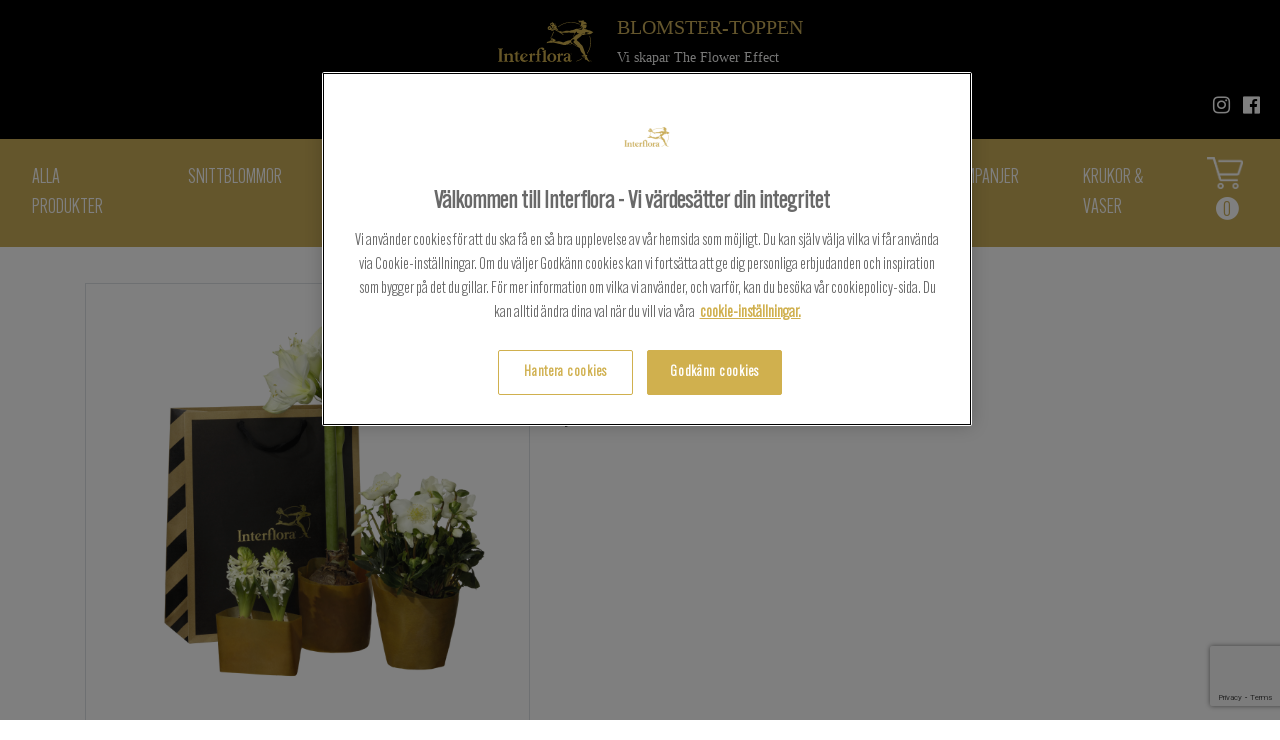

--- FILE ---
content_type: text/html; charset=utf-8
request_url: https://blomstertoppen.hollviken.interflora.se/3985-blomster-toppen-hollviken/krukvaxter/krukvaxter--planteringar/lyxkasse-vinter-74db19a0
body_size: 7000
content:

<!DOCTYPE html>
<html class="html-sticky-footer" lang="sv">
<head>
	<script src="https://www.google.com/recaptcha/enterprise.js?render=6LdFYGwoAAAAALQu43QcscjvUj9RAzA3l3mtWa5a"></script>
	
	<meta charset="utf-8"/>
	<meta name="viewport" content="width=device-width, initial-scale=1, shrink-to-fit=yes">
	<meta name="format-detection" content="telephone=no">


	<link rel="manifest" href="/Assets/manifest.json">

			<meta name="robots" content="noindex"/>
	
		<title>Lyxkasse Vinter</title>

	<!-- Open Graph data -->
	<meta property="og:title" content="Lyxkasse Vinter"/>
	<meta property="og:type" content="website"/>
	<meta property="og:url" content="/3985-blomster-toppen-hollviken/krukvaxter/krukvaxter--planteringar/lyxkasse-vinter-74db19a0/"/>
		<meta property="og:image" content="https://blomstertoppen.hollviken.interflora.se/siteassets/3985-blomstertoppen/webshop/1210141_lyxkasse_vinter.jpg"/>
			<meta property="og:image" content="https://blomstertoppen.hollviken.interflora.se/siteassets/3985-blomstertoppen/webshop/1210141_lyxkasse_vinter.jpg"/>

	<!-- OneTrust meddelande om samtycke till cookies börjar för blomstertoppen.hollviken.interflora.se -->
<script type="text/javascript" src="https://cdn.cookielaw.org/consent/e71fd3c9-4372-42c0-82e9-2e2823add250/OtAutoBlock.js" ></script>
<script src="https://cdn.cookielaw.org/scripttemplates/otSDKStub.js"  type="text/javascript" charset="UTF-8" data-domain-script="e71fd3c9-4372-42c0-82e9-2e2823add250" ></script>
<script type="text/javascript">
function OptanonWrapper() { }
</script>
<!-- OneTrust meddelande om samtycke till cookies slutar för blomstertoppen.hollviken.interflora.se -->

	<script>
        //Init google dataLayer on top for optimized context
        //Google Event Tracking
        window.dataLayer = window.dataLayer || [];
        //End Google Event Tracking
    </script>

		<script>
        window.dataLayer = window.dataLayer || [];
        dataLayer.push({
            'storeId': 3985
        });
        </script>
		<!-- Google Tag Manager -->
		<script>
            (function (w, d, s, l, i) {
                w[l] = w[l] || []; w[l].push({
                    'gtm.start': new Date().getTime(), event: 'gtm.js'
                });
                var f = d.getElementsByTagName(s)[0], j = d.createElement(s), dl = l != 'dataLayer' ? '&l=' + l : '';
                j.async = true;
                j.src = 'https://gtm.interflora.se/gtm.js?id=' + i + dl; f.parentNode.insertBefore(j,f);
            })(window, document, 'script', 'dataLayer', 'GTM-5MP3SJ9');
        </script>
		<!-- End Google Tag Manager -->
	<link href="/Assets/Style/localSitesIndex.css?t=c205c0b7-2d8b-4274-8e88-71c8aec10248" rel="stylesheet"/>

	<link rel="apple-touch-icon" sizes="57x57" href="/Assets/Images/favico/apple-icon-57x57.png" />
<link rel="apple-touch-icon" sizes="60x60" href="/Assets/Images/favico/apple-icon-60x60.png" />
<link rel="apple-touch-icon" sizes="72x72" href="/Assets/Images/favico/apple-icon-72x72.png" />
<link rel="apple-touch-icon" sizes="76x76" href="/Assets/Images/favico/apple-icon-76x76.png" />
<link rel="apple-touch-icon" sizes="114x114" href="/Assets/Images/favico/apple-icon-114x114.png" />
<link rel="apple-touch-icon" sizes="120x120" href="/Assets/Images/favico/apple-icon-120x120.png" />
<link rel="apple-touch-icon" sizes="144x144" href="/Assets/Images/favico/apple-icon-144x144.png" />
<link rel="apple-touch-icon" sizes="152x152" href="/Assets/Images/favico/apple-icon-152x152.png" />
<link rel="apple-touch-icon" sizes="180x180" href="/Assets/Images/favico/apple-icon-180x180.png" />
<link rel="icon" type="image/png" sizes="192x192"  href="/Assets/Images/favico/android-icon-192x192.png" />
<link rel="icon" type="image/png" sizes="32x32" href="/Assets/Images/favico/favicon-32x32.png" />
<link rel="icon" type="image/png" sizes="96x96" href="/Assets/Images/favico/favicon-96x96.png" />
<link rel="icon" type="image/png" sizes="16x16" href="/Assets/Images/favico/favicon-16x16.png" />
<link rel="icon"  href="/Assets/Images/favico/favicon.ico" />
<meta name="msapplication-TileColor" content="#ffffff" />
<meta name="msapplication-TileImage" content="/Assets/Images/favico/ms-icon-144x144.png" />
<meta name="theme-color" content="#ffffff" />
	
<script type="text/javascript">var appInsights=window.appInsights||function(config){function t(config){i[config]=function(){var t=arguments;i.queue.push(function(){i[config].apply(i,t)})}}var i={config:config},u=document,e=window,o="script",s="AuthenticatedUserContext",h="start",c="stop",l="Track",a=l+"Event",v=l+"Page",r,f;setTimeout(function(){var t=u.createElement(o);t.src=config.url||"https://js.monitor.azure.com/scripts/a/ai.0.js";u.getElementsByTagName(o)[0].parentNode.appendChild(t)});try{i.cookie=u.cookie}catch(y){}for(i.queue=[],r=["Event","Exception","Metric","PageView","Trace","Dependency"];r.length;)t("track"+r.pop());return t("set"+s),t("clear"+s),t(h+a),t(c+a),t(h+v),t(c+v),t("flush"),config.disableExceptionTracking||(r="onerror",t("_"+r),f=e[r],e[r]=function(config,t,u,e,o){var s=f&&f(config,t,u,e,o);return s!==!0&&i["_"+r](config,t,u,e,o),s}),i}({instrumentationKey:"9ac44ea7-ceae-4db4-b340-b08fa95e8fb1",sdkExtension:"a"});window.appInsights=appInsights;appInsights.queue&&appInsights.queue.length===0&&appInsights.trackPageView();</script></head>

<body class="body-sticky-footer production">
    <!-- Google Tag Manager (noscript) --><!-- Google Tag Manager (noscript) -->
    <noscript>
        <iframe src="https://gtm.interflora.se/ns.html?id=GTM-5MP3SJ9"
                height="0" width="0"
                style="display:none;visibility:hidden"></iframe>
    </noscript>
    <!-- End Google Tag Manager (noscript) -->
<div id="body-content-wrapper">
    <nav class="navbar navbar-expand-lg navbar-dark bg-dark top-bar sticky-top pb-2 flex-lg-column">

        <div class="flex-row d-none d-lg-flex">
            <a class="navbar-brand navbar-brand-desktop" href="/">
                <img src="/Assets/Images/original.logo.svg" alt="interflora logo"/>
            </a>
            <div class="flex-lg-column ml-4 mt-2">
                    <span class="navbar-storename">
                        Blomster-Toppen
                    </span>
                <p class="p-0 nav-subtext">Vi skapar The Flower Effect</p>
            </div>
        </div>

        <button class="navbar-toggler" type="button" data-toggle="collapse" data-target="#navbarSupportedContent" aria-controls="navbarSupportedContent" aria-expanded="false" aria-label="Toggle navigation">
            <i class="fa fa-bars" aria-hidden="true"></i>
        </button>

        <div class="d-lg-none">
            <div class="w-100">
                <a class="navbar-brand" href="/">
                    <img class="h-100" src="/Assets/Images/original.logo.svg" alt="interflora logo"/>
                </a>
            </div>
            <div class="w-100 navbar-storename-container">

                    <span class="navbar-storename">
                        Blomster-Toppen
                    </span>
            </div>
        </div>
        <cart-sidebar class="mobile-cart d-lg-none" ref="cart" webshop-url="/varukorg/">
        </cart-sidebar>
        <div class="collapse navbar-collapse flex-row" id="navbarSupportedContent">
            <div class="d-lg-none">
                <button class="pl-0" data-toggle="collapse" data-target="#navbarSupportedContent">
                    <span aria-hidden="true">×</span>
                </button>
            </div>
            <ul class="navbar-nav mr-auto">
                    <li class="nav-item">
                        <a class="nav-link" href="/skicka-blommogram/">Skicka Blommogram</a>
                    </li>
                    <li class="nav-item">
                        <a class="nav-link" href="/kontakt/">Kontakt</a>
                    </li>
                    <li class="nav-item">
                        <a class="nav-link" href="/webbshop/">Handla hos oss</a>
                    </li>
            </ul>
            <div class="social-media-wrapper">
                <a href="https://www.instagram.com/blomstertoppen/" class="fa fa-instagram fa-sm" target="_blank" rel="noopener" aria-hidden="true"></a>
                <a href="https://www.facebook.com/Blomster-Toppen-AB-1472033716381054" target="_blank" rel="noopener" class="fa fa-facebook-official" aria-hidden="true"></a>
            </div>
        </div>
    </nav>

    <div>
        <main role="main">
            <div class=" container-fluid">
                



<div class="row mb-2 local-category-mobile-menu hidden-lg-up">
    <button class="btn btn-primary dropdown collapsed d-flex justify-content-between align-items-center col-12 pl-3" type="button" data-toggle="collapse" data-target="#collapseMobileMenu" role="button" aria-expanded="false" aria-controls="collapseMobileMenu">
        <span class="mr-1">Visa kategorier</span>
        <i class="when-closed fa fa-chevron-down text-sm"></i>
        <i class="when-open fa fa-chevron-up text-sm"></i>
    </button>
    <ul id="collapseMobileMenu" class="collapse mt-1" role="menu">
        <li class="main-category-item">
            <a href="/webbshop/" class="pl-3" style="text-decoration: none">Alla Produkter</a>
        </li>

            <li class="main-category-item"><a href="/3985-blomster-toppen-hollviken/snittblommor/" class="pl-3" style="text-decoration: none">Snittblommor</a></li>
                <li class="sub-category-item"><a href="/3985-blomster-toppen-hollviken/snittblommor/buketter/" class="pl-4" style="text-decoration: none">Buketter</a></li>
            <li class="main-category-item"><a href="/3985-blomster-toppen-hollviken/krukvaxter/" class="pl-3" style="text-decoration: none">Krukv&#228;xter</a></li>
                <li class="sub-category-item"><a href="/3985-blomster-toppen-hollviken/krukvaxter/krukvaxter--planteringar/" class="pl-4" style="text-decoration: none">Krukv&#228;xter &amp; Planteringar</a></li>
            <li class="main-category-item"><a href="/3985-blomster-toppen-hollviken/begravning/" class="pl-3" style="text-decoration: none">Begravning</a></li>
                <li class="sub-category-item"><a href="/3985-blomster-toppen-hollviken/begravning/begravningsbinderi/" class="pl-4" style="text-decoration: none">Begravningsbinderi</a></li>
            <li class="main-category-item"><a href="/3985-blomster-toppen-hollviken/choklad--presenter/" class="pl-3" style="text-decoration: none">Choklad &amp; presenter</a></li>
                <li class="sub-category-item"><a href="/3985-blomster-toppen-hollviken/choklad--presenter/choklad--annat-gott/" class="pl-4" style="text-decoration: none">Choklad &amp; annat gott</a></li>
            <li class="main-category-item"><a href="/3985-blomster-toppen-hollviken/for-hemmet/" class="pl-3" style="text-decoration: none">F&#246;r hemmet</a></li>
                <li class="sub-category-item"><a href="/3985-blomster-toppen-hollviken/for-hemmet/inredning/" class="pl-4" style="text-decoration: none">Inredning</a></li>
            <li class="main-category-item"><a href="/3985-blomster-toppen-hollviken/kampanjer/" class="pl-3" style="text-decoration: none">Kampanjer</a></li>
            <li class="main-category-item"><a href="/3985-blomster-toppen-hollviken/krukor--vaser/" class="pl-3" style="text-decoration: none">Krukor &amp; vaser</a></li>
                <li class="sub-category-item"><a href="/3985-blomster-toppen-hollviken/krukor--vaser/vaser/" class="pl-4" style="text-decoration: none">Vaser</a></li>
    </ul>
</div>

<div class="container-fluid local-product-category-menu container-fluid hidden-md-down">
    <div id="main-categories-menu">
        <ul class="my-auto">
            <li class="menu-item">
                <a href="/webbshop/" class="nav-link" style="text-decoration: none">Alla Produkter</a>
            </li>

                <li class="menu-item">
                    <a href="/3985-blomster-toppen-hollviken/snittblommor/" class="nav-link">Snittblommor</a>
                </li>
                <div id="sub-categories-menu">
                    <ul class="my-auto">
                            <li class="menu-item">
                                <a href="/3985-blomster-toppen-hollviken/snittblommor/buketter/" class="nav-link">Buketter</a>
                            </li>
                    </ul>
                </div>
                <li class="menu-item">
                    <a href="/3985-blomster-toppen-hollviken/krukvaxter/" class="nav-link">Krukv&#228;xter</a>
                </li>
                <div id="sub-categories-menu">
                    <ul class="my-auto">
                            <li class="menu-item">
                                <a href="/3985-blomster-toppen-hollviken/krukvaxter/krukvaxter--planteringar/" class="nav-link">Krukv&#228;xter &amp; Planteringar</a>
                            </li>
                    </ul>
                </div>
                <li class="menu-item">
                    <a href="/3985-blomster-toppen-hollviken/begravning/" class="nav-link">Begravning</a>
                </li>
                <div id="sub-categories-menu">
                    <ul class="my-auto">
                            <li class="menu-item">
                                <a href="/3985-blomster-toppen-hollviken/begravning/begravningsbinderi/" class="nav-link">Begravningsbinderi</a>
                            </li>
                    </ul>
                </div>
                <li class="menu-item">
                    <a href="/3985-blomster-toppen-hollviken/choklad--presenter/" class="nav-link">Choklad &amp; presenter</a>
                </li>
                <div id="sub-categories-menu">
                    <ul class="my-auto">
                            <li class="menu-item">
                                <a href="/3985-blomster-toppen-hollviken/choklad--presenter/choklad--annat-gott/" class="nav-link">Choklad &amp; annat gott</a>
                            </li>
                    </ul>
                </div>
                <li class="menu-item">
                    <a href="/3985-blomster-toppen-hollviken/for-hemmet/" class="nav-link">F&#246;r hemmet</a>
                </li>
                <div id="sub-categories-menu">
                    <ul class="my-auto">
                            <li class="menu-item">
                                <a href="/3985-blomster-toppen-hollviken/for-hemmet/inredning/" class="nav-link">Inredning</a>
                            </li>
                    </ul>
                </div>
                <li class="menu-item">
                    <a href="/3985-blomster-toppen-hollviken/kampanjer/" class="nav-link">Kampanjer</a>
                </li>
                <div id="sub-categories-menu">
                    <ul class="my-auto">
                    </ul>
                </div>
                <li class="menu-item">
                    <a href="/3985-blomster-toppen-hollviken/krukor--vaser/" class="nav-link">Krukor &amp; vaser</a>
                </li>
                <div id="sub-categories-menu">
                    <ul class="my-auto">
                            <li class="menu-item">
                                <a href="/3985-blomster-toppen-hollviken/krukor--vaser/vaser/" class="nav-link">Vaser</a>
                            </li>
                    </ul>
                </div>
            <cart-sidebar class="float-md-right my-auto" ref="cart" webshop-url="/varukorg/">
            </cart-sidebar>
        </ul>
    </div>
</div>

<product-details :model="{&quot;showNutritionBagAddon&quot;:false,&quot;variants&quot;:[{&quot;code&quot;:&quot;Lyxkasse-Vinter_4&quot;,&quot;image&quot;:{&quot;url&quot;:&quot;/siteassets/3985-blomstertoppen/webshop/1210141_lyxkasse_vinter.jpg&quot;,&quot;altText&quot;:null,&quot;height&quot;:4992,&quot;width&quot;:4992},&quot;name&quot;:&quot;Lyxkasse Vinter&quot;,&quot;shortName&quot;:null,&quot;price&quot;:549.0,&quot;taxInPercent&quot;:25.0,&quot;priceAfterDiscount&quot;:549.000000000,&quot;isCustomerSpecifiedPrice&quot;:false,&quot;isCustomColours&quot;:false,&quot;isCustomDescription&quot;:false,&quot;isLetUsCreate&quot;:false,&quot;ignoreBroker&quot;:false,&quot;addons&quot;:[],&quot;isDigital&quot;:false,&quot;isGiftCardProduct&quot;:false,&quot;productCategory&quot;:&quot;BasicAssortment&quot;,&quot;extraImageUrls&quot;:[],&quot;inStock&quot;:true,&quot;fastTrackSupported&quot;:true,&quot;deliveryAvailableFromDate&quot;:null}],&quot;currentContent&quot;:{&quot;contentLink&quot;:&quot;17085__CatalogContent&quot;},&quot;layout&quot;:null,&quot;section&quot;:null,&quot;isGiftCardProduct&quot;:false,&quot;internationalVariantCode&quot;:null,&quot;availableColours&quot;:[],&quot;internationalDeliveryInformation&quot;:null,&quot;intercatCode&quot;:null,&quot;promotedVariantCode&quot;:null,&quot;productGroupDescription&quot;:null,&quot;disabledProduct&quot;:true,&quot;homeProductCategory&quot;:null,&quot;deliveryAvailableFromText&quot;:&quot;Denna produkt finns f&#246;r leverans fr.o.m.&quot;,&quot;product&quot;:{&quot;image&quot;:{&quot;url&quot;:&quot;/siteassets/3985-blomstertoppen/webshop/1210141_lyxkasse_vinter.jpg&quot;,&quot;altText&quot;:null,&quot;height&quot;:4992,&quot;width&quot;:4992},&quot;id&quot;:17085,&quot;code&quot;:&quot;Lyxkasse-Vinter_3&quot;,&quot;name&quot;:&quot;Lyxkasse Vinter&quot;,&quot;text&quot;:null,&quot;htmlDescription&quot;:&quot;Lyxkasse Vinter&quot;,&quot;expandDescription&quot;:false,&quot;htmlDeclarationOfContents&quot;:null,&quot;url&quot;:&quot;/3985-blomster-toppen-hollviken/krukvaxter/krukvaxter--planteringar/lyxkasse-vinter-74db19a0&quot;,&quot;colours&quot;:[],&quot;variants&quot;:[{&quot;id&quot;:17086,&quot;code&quot;:&quot;Lyxkasse-Vinter_4&quot;,&quot;name&quot;:&quot;Lyxkasse Vinter&quot;,&quot;shortName&quot;:null,&quot;standoutText&quot;:null,&quot;htmlDeliveryInformation&quot;:null,&quot;price&quot;:549.000000000,&quot;taxInPercent&quot;:25.0,&quot;taxAmount&quot;:0.0,&quot;taxAmountAfterDiscount&quot;:0.0,&quot;inStock&quot;:true,&quot;subscriptionFee&quot;:null,&quot;discount&quot;:{&quot;amount&quot;:0.0,&quot;discountType&quot;:&quot;None&quot;,&quot;priceAfterDiscount&quot;:549.000000000},&quot;image&quot;:{&quot;url&quot;:&quot;/siteassets/3985-blomstertoppen/webshop/1210141_lyxkasse_vinter.jpg&quot;,&quot;altText&quot;:null,&quot;height&quot;:4992,&quot;width&quot;:4992},&quot;focusOnBottomOfImage&quot;:false,&quot;isCustomDescriptionVariant&quot;:false,&quot;isCustomColoursVariant&quot;:false,&quot;isCustomerSpecifiedPrice&quot;:false,&quot;isLetUsCreate&quot;:false,&quot;isLocalVariant&quot;:false,&quot;isNettoVariant&quot;:false,&quot;ignoreBroker&quot;:false,&quot;isDigital&quot;:false,&quot;isBundle&quot;:false,&quot;availableLocalCategories&quot;:[],&quot;isAssortmentVariant&quot;:false,&quot;variantImages&quot;:[],&quot;teaserPreambleText&quot;:null,&quot;teaserText&quot;:&quot;Visa omtanke i jul med v&#229;r Lyxkasse vinter - fylld med julblomster! Kassen inneh&#229;ller en vit amaryllis, en julros med blad och tv&#229; vita hyacinter. &quot;,&quot;inventory&quot;:999.0,&quot;allowedDeliveringMembers&quot;:[],&quot;relatedVariants&quot;:[],&quot;isDeliverableToCurrentPostalCode&quot;:false,&quot;fortnoxArticleCode&quot;:null,&quot;deliveryAvailableFromDate&quot;:null,&quot;fastTrackSupported&quot;:true,&quot;productCategory&quot;:&quot;BasicAssortment&quot;,&quot;calculatedDeliveryDateNotSupported&quot;:false}],&quot;minPrice&quot;:549.000000000,&quot;isBundle&quot;:false,&quot;isGiftCard&quot;:false,&quot;isAssortment&quot;:false,&quot;fromPrice&quot;:549.000000000,&quot;toPrice&quot;:549.000000000,&quot;discount&quot;:{&quot;type&quot;:&quot;None&quot;,&quot;amount&quot;:0.0,&quot;fromPriceAfterDiscount&quot;:549.000000000},&quot;hasVariantCustomerSpecifiedPrice&quot;:false,&quot;index&quot;:0,&quot;extraImageUrl&quot;:&quot;/siteassets/3985-blomstertoppen/webshop/1210141_lyxkasse_vinter.jpg&quot;,&quot;teaserImageShow&quot;:&quot;/siteassets/3985-blomstertoppen/webshop/1210141_lyxkasse_vinter.jpg&quot;,&quot;internationalCategories&quot;:null,&quot;promotedVariantCode&quot;:null,&quot;promotedVariantTeaserPreambleText&quot;:&quot;&quot;,&quot;variantSelectionText&quot;:null,&quot;disableProduct&quot;:true,&quot;noIndex&quot;:true,&quot;productType&quot;:&quot;InterfloraProduct&quot;,&quot;startPublish&quot;:&quot;2022-03-16T08:03:00Z&quot;,&quot;stopPublish&quot;:&quot;2031-12-10T07:22:00Z&quot;},&quot;selectedVariantCode&quot;:null,&quot;selectedVariant&quot;:{&quot;id&quot;:17086,&quot;code&quot;:&quot;Lyxkasse-Vinter_4&quot;,&quot;name&quot;:&quot;Lyxkasse Vinter&quot;,&quot;shortName&quot;:null,&quot;standoutText&quot;:null,&quot;htmlDeliveryInformation&quot;:null,&quot;price&quot;:549.000000000,&quot;taxInPercent&quot;:25.0,&quot;taxAmount&quot;:0.0,&quot;taxAmountAfterDiscount&quot;:0.0,&quot;inStock&quot;:true,&quot;subscriptionFee&quot;:null,&quot;discount&quot;:{&quot;amount&quot;:0.0,&quot;discountType&quot;:&quot;None&quot;,&quot;priceAfterDiscount&quot;:549.000000000},&quot;image&quot;:{&quot;url&quot;:&quot;/siteassets/3985-blomstertoppen/webshop/1210141_lyxkasse_vinter.jpg&quot;,&quot;altText&quot;:null,&quot;height&quot;:4992,&quot;width&quot;:4992},&quot;focusOnBottomOfImage&quot;:false,&quot;isCustomDescriptionVariant&quot;:false,&quot;isCustomColoursVariant&quot;:false,&quot;isCustomerSpecifiedPrice&quot;:false,&quot;isLetUsCreate&quot;:false,&quot;isLocalVariant&quot;:false,&quot;isNettoVariant&quot;:false,&quot;ignoreBroker&quot;:false,&quot;isDigital&quot;:false,&quot;isBundle&quot;:false,&quot;availableLocalCategories&quot;:[],&quot;isAssortmentVariant&quot;:false,&quot;variantImages&quot;:[],&quot;teaserPreambleText&quot;:null,&quot;teaserText&quot;:&quot;Visa omtanke i jul med v&#229;r Lyxkasse vinter - fylld med julblomster! Kassen inneh&#229;ller en vit amaryllis, en julros med blad och tv&#229; vita hyacinter. &quot;,&quot;inventory&quot;:999.0,&quot;allowedDeliveringMembers&quot;:[],&quot;relatedVariants&quot;:[],&quot;isDeliverableToCurrentPostalCode&quot;:false,&quot;fortnoxArticleCode&quot;:null,&quot;deliveryAvailableFromDate&quot;:null,&quot;fastTrackSupported&quot;:true,&quot;productCategory&quot;:&quot;BasicAssortment&quot;,&quot;calculatedDeliveryDateNotSupported&quot;:false}}" webshop-url="/varukorg/"></product-details>

            </div>
        </main>
    </div>

    <div id="breakpoint-tester">
    <div class="visible-xxs"></div>
    <div class="visible-xs"></div>
    <div class="visible-sm"></div>
    <div class="visible-md"></div>
    <div class="visible-lg"></div>
    <div class="visible-xl"></div>
</div>
    <div class="modal-backdrop loader-backdrop d-none" id="loader-with-backdrop">
    <i class="fa fa-spinner fa-pulse fa-3x fa-fw margin-bottom"></i>
</div>

    
<div ng-controller="MobileScrollButtonController as msbController" class="hideMobileArrow" scroll>
    <div class="d-sm-none" ng-if="!msbController.isHome">
        <a class="mobile-scroll-icon" id="mobile-scroll-icon" ng-click="msbController.scrollToTop()">
            
            <svg width="32" height="32" xmlns="http://www.w3.org/2000/svg">
                <g>
                    <line stroke="#fff" stroke-width="3" stroke-linecap="undefined" stroke-linejoin="undefined" id="svg_7" y2="8.405758" x2="16.67708" y1="22.310974" x1="2.925709" fill-opacity="null" stroke-opacity="null" fill="none" />
                    <line stroke="#fff" stroke-width="3" stroke-linecap="undefined" stroke-linejoin="undefined" id="svg_8" y2="22.350845" x2="29.074292" y1="8.44563" x1="15.32292" fill-opacity="null" stroke-opacity="null" fill="none" />
                </g>
            </svg>
            
        </a>
    </div>
</div>
    <div class="footer-push"></div>
</div>


<footer class="footer sticky-footer d-print-none py-4">
    <div class="container pl-0">
        <div class="row mx-0">
            <div class="col-md-3 col-xs-6 pr-0 text-left">
                
<ul>
    
        <li>
            <a href="/skicka-blommogram/">Skicka Blommogram</a> 
        </li>
    
        <li>
            <a href="/kontakt/">Kontakt</a> 
        </li>
    
        <li>
            <a href="/webbshop/">Webbshop</a> 
        </li>
    
</ul>
            </div>
            <div class="col-md-3 col-xs-6 pr-0 footer-contact-info">
                <div>
                    Telefon: +4640456574
                </div>
                <div>
                    E-post: info@blomstertoppen.se
                </div>
                <div>
                    Kungstorpsv&#228;gen 10
                </div>
                <div>
                    236 32 H&#214;LLVIKEN
                </div>
            </div>

            <div class="col-md-3 col-xs-6 pr-0 text-left">
                <div class="row payment-icons-wrapper">
                    <div class="col-12">
                        <div class="payment-icons payment-icons-klarna"></div>
                        <div class="payment-icons payment-icons-mastercard"></div>
                        <div class="payment-icons payment-icons-visa"></div>
                    </div>
                    <div class="col-12">
                        <div class="payment-icons payment-icons-american"></div>
                        <div class="payment-icons payment-icons-eurocard"></div>
                        <div class="payment-icons payment-icons-swish"></div>
                    </div>
                </div>
            </div>
            <div class="social-media-wrapper col-md-3 col-xs-6 pr-0 text-right">
                <a href="https://www.instagram.com/blomstertoppen/" class="fa fa-instagram fa-2x" target="_blank" rel="noopener" aria-hidden="true"></a>
                <a href="https://www.facebook.com/Blomster-Toppen-AB-1472033716381054" target="_blank" rel="noopener" class="fa fa-facebook-official fa-2x" aria-hidden="true"></a>
            </div>
        </div>
    </div>
</footer>

<script>
    window.environment = 'production'; // development, integration, preproduction, production

    window.currentMember = {"memberId":3985,"memberName":null,"memberAddress":"Kungstorpsvägen 10","memberPostalCode":"236 32","memberCity":"HÖLLVIKEN","memberPhone":"+4640456574"};
</script>

<script src="/Assets/Script/localSitesLibs.js?t=c205c0b7-2d8b-4274-8e88-71c8aec10248"></script>
<script src="/Assets/Script/localSites-bundle.js?t=c205c0b7-2d8b-4274-8e88-71c8aec10248"></script>
<script src="/Assets/Script/localSitesIndex.js?t=c205c0b7-2d8b-4274-8e88-71c8aec10248"></script>



<script>
        $(function () {
            setScrollbarVar();
            $.ajax({
                complete: function () {
                    setScrollbarVar();
                }
            });
        });

        function setScrollbarVar() {
            document.documentElement.style.setProperty('--scrollbar-width', (window.innerWidth - document.documentElement.clientWidth) + "px");
        }
    </script>
</body>
</html>


--- FILE ---
content_type: text/html; charset=utf-8
request_url: https://blomstertoppen.hollviken.interflora.se/3985-blomster-toppen-hollviken/krukvaxter/krukvaxter--planteringar/lyxkasse-vinter-74db19a0
body_size: 7149
content:

<!DOCTYPE html>
<html class="html-sticky-footer" lang="sv">
<head>
	<script src="https://www.google.com/recaptcha/enterprise.js?render=6LdFYGwoAAAAALQu43QcscjvUj9RAzA3l3mtWa5a"></script>
	
	<meta charset="utf-8"/>
	<meta name="viewport" content="width=device-width, initial-scale=1, shrink-to-fit=yes">
	<meta name="format-detection" content="telephone=no">


	<link rel="manifest" href="/Assets/manifest.json">

			<meta name="robots" content="noindex"/>
	
		<title>Lyxkasse Vinter</title>

	<!-- Open Graph data -->
	<meta property="og:title" content="Lyxkasse Vinter"/>
	<meta property="og:type" content="website"/>
	<meta property="og:url" content="/3985-blomster-toppen-hollviken/krukvaxter/krukvaxter--planteringar/lyxkasse-vinter-74db19a0/"/>
		<meta property="og:image" content="https://blomstertoppen.hollviken.interflora.se/siteassets/3985-blomstertoppen/webshop/1210141_lyxkasse_vinter.jpg"/>
			<meta property="og:image" content="https://blomstertoppen.hollviken.interflora.se/siteassets/3985-blomstertoppen/webshop/1210141_lyxkasse_vinter.jpg"/>

	<!-- OneTrust meddelande om samtycke till cookies börjar för blomstertoppen.hollviken.interflora.se -->
<script type="text/javascript" src="https://cdn.cookielaw.org/consent/e71fd3c9-4372-42c0-82e9-2e2823add250/OtAutoBlock.js" ></script>
<script src="https://cdn.cookielaw.org/scripttemplates/otSDKStub.js"  type="text/javascript" charset="UTF-8" data-domain-script="e71fd3c9-4372-42c0-82e9-2e2823add250" ></script>
<script type="text/javascript">
function OptanonWrapper() { }
</script>
<!-- OneTrust meddelande om samtycke till cookies slutar för blomstertoppen.hollviken.interflora.se -->

	<script>
        //Init google dataLayer on top for optimized context
        //Google Event Tracking
        window.dataLayer = window.dataLayer || [];
        //End Google Event Tracking
    </script>

		<script>
        window.dataLayer = window.dataLayer || [];
        dataLayer.push({
            'storeId': 3985
        });
        </script>
		<!-- Google Tag Manager -->
		<script>
            (function (w, d, s, l, i) {
                w[l] = w[l] || []; w[l].push({
                    'gtm.start': new Date().getTime(), event: 'gtm.js'
                });
                var f = d.getElementsByTagName(s)[0], j = d.createElement(s), dl = l != 'dataLayer' ? '&l=' + l : '';
                j.async = true;
                j.src = 'https://gtm.interflora.se/gtm.js?id=' + i + dl; f.parentNode.insertBefore(j,f);
            })(window, document, 'script', 'dataLayer', 'GTM-5MP3SJ9');
        </script>
		<!-- End Google Tag Manager -->
	<link href="/Assets/Style/localSitesIndex.css?t=c205c0b7-2d8b-4274-8e88-71c8aec10248" rel="stylesheet"/>

	<link rel="apple-touch-icon" sizes="57x57" href="/Assets/Images/favico/apple-icon-57x57.png" />
<link rel="apple-touch-icon" sizes="60x60" href="/Assets/Images/favico/apple-icon-60x60.png" />
<link rel="apple-touch-icon" sizes="72x72" href="/Assets/Images/favico/apple-icon-72x72.png" />
<link rel="apple-touch-icon" sizes="76x76" href="/Assets/Images/favico/apple-icon-76x76.png" />
<link rel="apple-touch-icon" sizes="114x114" href="/Assets/Images/favico/apple-icon-114x114.png" />
<link rel="apple-touch-icon" sizes="120x120" href="/Assets/Images/favico/apple-icon-120x120.png" />
<link rel="apple-touch-icon" sizes="144x144" href="/Assets/Images/favico/apple-icon-144x144.png" />
<link rel="apple-touch-icon" sizes="152x152" href="/Assets/Images/favico/apple-icon-152x152.png" />
<link rel="apple-touch-icon" sizes="180x180" href="/Assets/Images/favico/apple-icon-180x180.png" />
<link rel="icon" type="image/png" sizes="192x192"  href="/Assets/Images/favico/android-icon-192x192.png" />
<link rel="icon" type="image/png" sizes="32x32" href="/Assets/Images/favico/favicon-32x32.png" />
<link rel="icon" type="image/png" sizes="96x96" href="/Assets/Images/favico/favicon-96x96.png" />
<link rel="icon" type="image/png" sizes="16x16" href="/Assets/Images/favico/favicon-16x16.png" />
<link rel="icon"  href="/Assets/Images/favico/favicon.ico" />
<meta name="msapplication-TileColor" content="#ffffff" />
<meta name="msapplication-TileImage" content="/Assets/Images/favico/ms-icon-144x144.png" />
<meta name="theme-color" content="#ffffff" />
	
<script type="text/javascript">var appInsights=window.appInsights||function(config){function t(config){i[config]=function(){var t=arguments;i.queue.push(function(){i[config].apply(i,t)})}}var i={config:config},u=document,e=window,o="script",s="AuthenticatedUserContext",h="start",c="stop",l="Track",a=l+"Event",v=l+"Page",r,f;setTimeout(function(){var t=u.createElement(o);t.src=config.url||"https://js.monitor.azure.com/scripts/a/ai.0.js";u.getElementsByTagName(o)[0].parentNode.appendChild(t)});try{i.cookie=u.cookie}catch(y){}for(i.queue=[],r=["Event","Exception","Metric","PageView","Trace","Dependency"];r.length;)t("track"+r.pop());return t("set"+s),t("clear"+s),t(h+a),t(c+a),t(h+v),t(c+v),t("flush"),config.disableExceptionTracking||(r="onerror",t("_"+r),f=e[r],e[r]=function(config,t,u,e,o){var s=f&&f(config,t,u,e,o);return s!==!0&&i["_"+r](config,t,u,e,o),s}),i}({instrumentationKey:"9ac44ea7-ceae-4db4-b340-b08fa95e8fb1",sdkExtension:"a"});window.appInsights=appInsights;appInsights.queue&&appInsights.queue.length===0&&appInsights.trackPageView();</script></head>

<body class="body-sticky-footer production">
    <!-- Google Tag Manager (noscript) --><!-- Google Tag Manager (noscript) -->
    <noscript>
        <iframe src="https://gtm.interflora.se/ns.html?id=GTM-5MP3SJ9"
                height="0" width="0"
                style="display:none;visibility:hidden"></iframe>
    </noscript>
    <!-- End Google Tag Manager (noscript) -->
<div id="body-content-wrapper">
    <nav class="navbar navbar-expand-lg navbar-dark bg-dark top-bar sticky-top pb-2 flex-lg-column">

        <div class="flex-row d-none d-lg-flex">
            <a class="navbar-brand navbar-brand-desktop" href="/">
                <img src="/Assets/Images/original.logo.svg" alt="interflora logo"/>
            </a>
            <div class="flex-lg-column ml-4 mt-2">
                    <span class="navbar-storename">
                        Blomster-Toppen
                    </span>
                <p class="p-0 nav-subtext">Vi skapar The Flower Effect</p>
            </div>
        </div>

        <button class="navbar-toggler" type="button" data-toggle="collapse" data-target="#navbarSupportedContent" aria-controls="navbarSupportedContent" aria-expanded="false" aria-label="Toggle navigation">
            <i class="fa fa-bars" aria-hidden="true"></i>
        </button>

        <div class="d-lg-none">
            <div class="w-100">
                <a class="navbar-brand" href="/">
                    <img class="h-100" src="/Assets/Images/original.logo.svg" alt="interflora logo"/>
                </a>
            </div>
            <div class="w-100 navbar-storename-container">

                    <span class="navbar-storename">
                        Blomster-Toppen
                    </span>
            </div>
        </div>
        <cart-sidebar class="mobile-cart d-lg-none" ref="cart" webshop-url="/varukorg/">
        </cart-sidebar>
        <div class="collapse navbar-collapse flex-row" id="navbarSupportedContent">
            <div class="d-lg-none">
                <button class="pl-0" data-toggle="collapse" data-target="#navbarSupportedContent">
                    <span aria-hidden="true">×</span>
                </button>
            </div>
            <ul class="navbar-nav mr-auto">
                    <li class="nav-item">
                        <a class="nav-link" href="/skicka-blommogram/">Skicka Blommogram</a>
                    </li>
                    <li class="nav-item">
                        <a class="nav-link" href="/kontakt/">Kontakt</a>
                    </li>
                    <li class="nav-item">
                        <a class="nav-link" href="/webbshop/">Handla hos oss</a>
                    </li>
            </ul>
            <div class="social-media-wrapper">
                <a href="https://www.instagram.com/blomstertoppen/" class="fa fa-instagram fa-sm" target="_blank" rel="noopener" aria-hidden="true"></a>
                <a href="https://www.facebook.com/Blomster-Toppen-AB-1472033716381054" target="_blank" rel="noopener" class="fa fa-facebook-official" aria-hidden="true"></a>
            </div>
        </div>
    </nav>

    <div>
        <main role="main">
            <div class=" container-fluid">
                



<div class="row mb-2 local-category-mobile-menu hidden-lg-up">
    <button class="btn btn-primary dropdown collapsed d-flex justify-content-between align-items-center col-12 pl-3" type="button" data-toggle="collapse" data-target="#collapseMobileMenu" role="button" aria-expanded="false" aria-controls="collapseMobileMenu">
        <span class="mr-1">Visa kategorier</span>
        <i class="when-closed fa fa-chevron-down text-sm"></i>
        <i class="when-open fa fa-chevron-up text-sm"></i>
    </button>
    <ul id="collapseMobileMenu" class="collapse mt-1" role="menu">
        <li class="main-category-item">
            <a href="/webbshop/" class="pl-3" style="text-decoration: none">Alla Produkter</a>
        </li>

            <li class="main-category-item"><a href="/3985-blomster-toppen-hollviken/snittblommor/" class="pl-3" style="text-decoration: none">Snittblommor</a></li>
                <li class="sub-category-item"><a href="/3985-blomster-toppen-hollviken/snittblommor/buketter/" class="pl-4" style="text-decoration: none">Buketter</a></li>
            <li class="main-category-item"><a href="/3985-blomster-toppen-hollviken/krukvaxter/" class="pl-3" style="text-decoration: none">Krukv&#228;xter</a></li>
                <li class="sub-category-item"><a href="/3985-blomster-toppen-hollviken/krukvaxter/krukvaxter--planteringar/" class="pl-4" style="text-decoration: none">Krukv&#228;xter &amp; Planteringar</a></li>
            <li class="main-category-item"><a href="/3985-blomster-toppen-hollviken/begravning/" class="pl-3" style="text-decoration: none">Begravning</a></li>
                <li class="sub-category-item"><a href="/3985-blomster-toppen-hollviken/begravning/begravningsbinderi/" class="pl-4" style="text-decoration: none">Begravningsbinderi</a></li>
            <li class="main-category-item"><a href="/3985-blomster-toppen-hollviken/choklad--presenter/" class="pl-3" style="text-decoration: none">Choklad &amp; presenter</a></li>
                <li class="sub-category-item"><a href="/3985-blomster-toppen-hollviken/choklad--presenter/choklad--annat-gott/" class="pl-4" style="text-decoration: none">Choklad &amp; annat gott</a></li>
            <li class="main-category-item"><a href="/3985-blomster-toppen-hollviken/for-hemmet/" class="pl-3" style="text-decoration: none">F&#246;r hemmet</a></li>
                <li class="sub-category-item"><a href="/3985-blomster-toppen-hollviken/for-hemmet/inredning/" class="pl-4" style="text-decoration: none">Inredning</a></li>
            <li class="main-category-item"><a href="/3985-blomster-toppen-hollviken/kampanjer/" class="pl-3" style="text-decoration: none">Kampanjer</a></li>
            <li class="main-category-item"><a href="/3985-blomster-toppen-hollviken/krukor--vaser/" class="pl-3" style="text-decoration: none">Krukor &amp; vaser</a></li>
                <li class="sub-category-item"><a href="/3985-blomster-toppen-hollviken/krukor--vaser/vaser/" class="pl-4" style="text-decoration: none">Vaser</a></li>
    </ul>
</div>

<div class="container-fluid local-product-category-menu container-fluid hidden-md-down">
    <div id="main-categories-menu">
        <ul class="my-auto">
            <li class="menu-item">
                <a href="/webbshop/" class="nav-link" style="text-decoration: none">Alla Produkter</a>
            </li>

                <li class="menu-item">
                    <a href="/3985-blomster-toppen-hollviken/snittblommor/" class="nav-link">Snittblommor</a>
                </li>
                <div id="sub-categories-menu">
                    <ul class="my-auto">
                            <li class="menu-item">
                                <a href="/3985-blomster-toppen-hollviken/snittblommor/buketter/" class="nav-link">Buketter</a>
                            </li>
                    </ul>
                </div>
                <li class="menu-item">
                    <a href="/3985-blomster-toppen-hollviken/krukvaxter/" class="nav-link">Krukv&#228;xter</a>
                </li>
                <div id="sub-categories-menu">
                    <ul class="my-auto">
                            <li class="menu-item">
                                <a href="/3985-blomster-toppen-hollviken/krukvaxter/krukvaxter--planteringar/" class="nav-link">Krukv&#228;xter &amp; Planteringar</a>
                            </li>
                    </ul>
                </div>
                <li class="menu-item">
                    <a href="/3985-blomster-toppen-hollviken/begravning/" class="nav-link">Begravning</a>
                </li>
                <div id="sub-categories-menu">
                    <ul class="my-auto">
                            <li class="menu-item">
                                <a href="/3985-blomster-toppen-hollviken/begravning/begravningsbinderi/" class="nav-link">Begravningsbinderi</a>
                            </li>
                    </ul>
                </div>
                <li class="menu-item">
                    <a href="/3985-blomster-toppen-hollviken/choklad--presenter/" class="nav-link">Choklad &amp; presenter</a>
                </li>
                <div id="sub-categories-menu">
                    <ul class="my-auto">
                            <li class="menu-item">
                                <a href="/3985-blomster-toppen-hollviken/choklad--presenter/choklad--annat-gott/" class="nav-link">Choklad &amp; annat gott</a>
                            </li>
                    </ul>
                </div>
                <li class="menu-item">
                    <a href="/3985-blomster-toppen-hollviken/for-hemmet/" class="nav-link">F&#246;r hemmet</a>
                </li>
                <div id="sub-categories-menu">
                    <ul class="my-auto">
                            <li class="menu-item">
                                <a href="/3985-blomster-toppen-hollviken/for-hemmet/inredning/" class="nav-link">Inredning</a>
                            </li>
                    </ul>
                </div>
                <li class="menu-item">
                    <a href="/3985-blomster-toppen-hollviken/kampanjer/" class="nav-link">Kampanjer</a>
                </li>
                <div id="sub-categories-menu">
                    <ul class="my-auto">
                    </ul>
                </div>
                <li class="menu-item">
                    <a href="/3985-blomster-toppen-hollviken/krukor--vaser/" class="nav-link">Krukor &amp; vaser</a>
                </li>
                <div id="sub-categories-menu">
                    <ul class="my-auto">
                            <li class="menu-item">
                                <a href="/3985-blomster-toppen-hollviken/krukor--vaser/vaser/" class="nav-link">Vaser</a>
                            </li>
                    </ul>
                </div>
            <cart-sidebar class="float-md-right my-auto" ref="cart" webshop-url="/varukorg/">
            </cart-sidebar>
        </ul>
    </div>
</div>

<product-details :model="{&quot;showNutritionBagAddon&quot;:false,&quot;variants&quot;:[{&quot;code&quot;:&quot;Lyxkasse-Vinter_4&quot;,&quot;image&quot;:{&quot;url&quot;:&quot;/siteassets/3985-blomstertoppen/webshop/1210141_lyxkasse_vinter.jpg&quot;,&quot;altText&quot;:null,&quot;height&quot;:4992,&quot;width&quot;:4992},&quot;name&quot;:&quot;Lyxkasse Vinter&quot;,&quot;shortName&quot;:null,&quot;price&quot;:549.0,&quot;taxInPercent&quot;:25.0,&quot;priceAfterDiscount&quot;:549.000000000,&quot;isCustomerSpecifiedPrice&quot;:false,&quot;isCustomColours&quot;:false,&quot;isCustomDescription&quot;:false,&quot;isLetUsCreate&quot;:false,&quot;ignoreBroker&quot;:false,&quot;addons&quot;:[],&quot;isDigital&quot;:false,&quot;isGiftCardProduct&quot;:false,&quot;productCategory&quot;:&quot;BasicAssortment&quot;,&quot;extraImageUrls&quot;:[],&quot;inStock&quot;:true,&quot;fastTrackSupported&quot;:true,&quot;deliveryAvailableFromDate&quot;:null}],&quot;currentContent&quot;:{&quot;contentLink&quot;:&quot;17085__CatalogContent&quot;},&quot;layout&quot;:null,&quot;section&quot;:null,&quot;isGiftCardProduct&quot;:false,&quot;internationalVariantCode&quot;:null,&quot;availableColours&quot;:[],&quot;internationalDeliveryInformation&quot;:null,&quot;intercatCode&quot;:null,&quot;promotedVariantCode&quot;:null,&quot;productGroupDescription&quot;:null,&quot;disabledProduct&quot;:true,&quot;homeProductCategory&quot;:null,&quot;deliveryAvailableFromText&quot;:&quot;Denna produkt finns f&#246;r leverans fr.o.m.&quot;,&quot;product&quot;:{&quot;image&quot;:{&quot;url&quot;:&quot;/siteassets/3985-blomstertoppen/webshop/1210141_lyxkasse_vinter.jpg&quot;,&quot;altText&quot;:null,&quot;height&quot;:4992,&quot;width&quot;:4992},&quot;id&quot;:17085,&quot;code&quot;:&quot;Lyxkasse-Vinter_3&quot;,&quot;name&quot;:&quot;Lyxkasse Vinter&quot;,&quot;text&quot;:null,&quot;htmlDescription&quot;:&quot;Lyxkasse Vinter&quot;,&quot;expandDescription&quot;:false,&quot;htmlDeclarationOfContents&quot;:null,&quot;url&quot;:&quot;/3985-blomster-toppen-hollviken/krukvaxter/krukvaxter--planteringar/lyxkasse-vinter-74db19a0&quot;,&quot;colours&quot;:[],&quot;variants&quot;:[{&quot;id&quot;:17086,&quot;code&quot;:&quot;Lyxkasse-Vinter_4&quot;,&quot;name&quot;:&quot;Lyxkasse Vinter&quot;,&quot;shortName&quot;:null,&quot;standoutText&quot;:null,&quot;htmlDeliveryInformation&quot;:null,&quot;price&quot;:549.000000000,&quot;taxInPercent&quot;:25.0,&quot;taxAmount&quot;:0.0,&quot;taxAmountAfterDiscount&quot;:0.0,&quot;inStock&quot;:true,&quot;subscriptionFee&quot;:null,&quot;discount&quot;:{&quot;amount&quot;:0.0,&quot;discountType&quot;:&quot;None&quot;,&quot;priceAfterDiscount&quot;:549.000000000},&quot;image&quot;:{&quot;url&quot;:&quot;/siteassets/3985-blomstertoppen/webshop/1210141_lyxkasse_vinter.jpg&quot;,&quot;altText&quot;:null,&quot;height&quot;:4992,&quot;width&quot;:4992},&quot;focusOnBottomOfImage&quot;:false,&quot;isCustomDescriptionVariant&quot;:false,&quot;isCustomColoursVariant&quot;:false,&quot;isCustomerSpecifiedPrice&quot;:false,&quot;isLetUsCreate&quot;:false,&quot;isLocalVariant&quot;:false,&quot;isNettoVariant&quot;:false,&quot;ignoreBroker&quot;:false,&quot;isDigital&quot;:false,&quot;isBundle&quot;:false,&quot;availableLocalCategories&quot;:[],&quot;isAssortmentVariant&quot;:false,&quot;variantImages&quot;:[],&quot;teaserPreambleText&quot;:null,&quot;teaserText&quot;:&quot;Visa omtanke i jul med v&#229;r Lyxkasse vinter - fylld med julblomster! Kassen inneh&#229;ller en vit amaryllis, en julros med blad och tv&#229; vita hyacinter. &quot;,&quot;inventory&quot;:999.0,&quot;allowedDeliveringMembers&quot;:[],&quot;relatedVariants&quot;:[],&quot;isDeliverableToCurrentPostalCode&quot;:false,&quot;fortnoxArticleCode&quot;:null,&quot;deliveryAvailableFromDate&quot;:null,&quot;fastTrackSupported&quot;:true,&quot;productCategory&quot;:&quot;BasicAssortment&quot;,&quot;calculatedDeliveryDateNotSupported&quot;:false}],&quot;minPrice&quot;:549.000000000,&quot;isBundle&quot;:false,&quot;isGiftCard&quot;:false,&quot;isAssortment&quot;:false,&quot;fromPrice&quot;:549.000000000,&quot;toPrice&quot;:549.000000000,&quot;discount&quot;:{&quot;type&quot;:&quot;None&quot;,&quot;amount&quot;:0.0,&quot;fromPriceAfterDiscount&quot;:549.000000000},&quot;hasVariantCustomerSpecifiedPrice&quot;:false,&quot;index&quot;:0,&quot;extraImageUrl&quot;:&quot;/siteassets/3985-blomstertoppen/webshop/1210141_lyxkasse_vinter.jpg&quot;,&quot;teaserImageShow&quot;:&quot;/siteassets/3985-blomstertoppen/webshop/1210141_lyxkasse_vinter.jpg&quot;,&quot;internationalCategories&quot;:null,&quot;promotedVariantCode&quot;:null,&quot;promotedVariantTeaserPreambleText&quot;:&quot;&quot;,&quot;variantSelectionText&quot;:null,&quot;disableProduct&quot;:true,&quot;noIndex&quot;:true,&quot;productType&quot;:&quot;InterfloraProduct&quot;,&quot;startPublish&quot;:&quot;2022-03-16T08:03:00Z&quot;,&quot;stopPublish&quot;:&quot;2031-12-10T07:22:00Z&quot;},&quot;selectedVariantCode&quot;:null,&quot;selectedVariant&quot;:{&quot;id&quot;:17086,&quot;code&quot;:&quot;Lyxkasse-Vinter_4&quot;,&quot;name&quot;:&quot;Lyxkasse Vinter&quot;,&quot;shortName&quot;:null,&quot;standoutText&quot;:null,&quot;htmlDeliveryInformation&quot;:null,&quot;price&quot;:549.000000000,&quot;taxInPercent&quot;:25.0,&quot;taxAmount&quot;:0.0,&quot;taxAmountAfterDiscount&quot;:0.0,&quot;inStock&quot;:true,&quot;subscriptionFee&quot;:null,&quot;discount&quot;:{&quot;amount&quot;:0.0,&quot;discountType&quot;:&quot;None&quot;,&quot;priceAfterDiscount&quot;:549.000000000},&quot;image&quot;:{&quot;url&quot;:&quot;/siteassets/3985-blomstertoppen/webshop/1210141_lyxkasse_vinter.jpg&quot;,&quot;altText&quot;:null,&quot;height&quot;:4992,&quot;width&quot;:4992},&quot;focusOnBottomOfImage&quot;:false,&quot;isCustomDescriptionVariant&quot;:false,&quot;isCustomColoursVariant&quot;:false,&quot;isCustomerSpecifiedPrice&quot;:false,&quot;isLetUsCreate&quot;:false,&quot;isLocalVariant&quot;:false,&quot;isNettoVariant&quot;:false,&quot;ignoreBroker&quot;:false,&quot;isDigital&quot;:false,&quot;isBundle&quot;:false,&quot;availableLocalCategories&quot;:[],&quot;isAssortmentVariant&quot;:false,&quot;variantImages&quot;:[],&quot;teaserPreambleText&quot;:null,&quot;teaserText&quot;:&quot;Visa omtanke i jul med v&#229;r Lyxkasse vinter - fylld med julblomster! Kassen inneh&#229;ller en vit amaryllis, en julros med blad och tv&#229; vita hyacinter. &quot;,&quot;inventory&quot;:999.0,&quot;allowedDeliveringMembers&quot;:[],&quot;relatedVariants&quot;:[],&quot;isDeliverableToCurrentPostalCode&quot;:false,&quot;fortnoxArticleCode&quot;:null,&quot;deliveryAvailableFromDate&quot;:null,&quot;fastTrackSupported&quot;:true,&quot;productCategory&quot;:&quot;BasicAssortment&quot;,&quot;calculatedDeliveryDateNotSupported&quot;:false}}" webshop-url="/varukorg/"></product-details>

            </div>
        </main>
    </div>

    <div id="breakpoint-tester">
    <div class="visible-xxs"></div>
    <div class="visible-xs"></div>
    <div class="visible-sm"></div>
    <div class="visible-md"></div>
    <div class="visible-lg"></div>
    <div class="visible-xl"></div>
</div>
    <div class="modal-backdrop loader-backdrop d-none" id="loader-with-backdrop">
    <i class="fa fa-spinner fa-pulse fa-3x fa-fw margin-bottom"></i>
</div>

    
<div ng-controller="MobileScrollButtonController as msbController" class="hideMobileArrow" scroll>
    <div class="d-sm-none" ng-if="!msbController.isHome">
        <a class="mobile-scroll-icon" id="mobile-scroll-icon" ng-click="msbController.scrollToTop()">
            
            <svg width="32" height="32" xmlns="http://www.w3.org/2000/svg">
                <g>
                    <line stroke="#fff" stroke-width="3" stroke-linecap="undefined" stroke-linejoin="undefined" id="svg_7" y2="8.405758" x2="16.67708" y1="22.310974" x1="2.925709" fill-opacity="null" stroke-opacity="null" fill="none" />
                    <line stroke="#fff" stroke-width="3" stroke-linecap="undefined" stroke-linejoin="undefined" id="svg_8" y2="22.350845" x2="29.074292" y1="8.44563" x1="15.32292" fill-opacity="null" stroke-opacity="null" fill="none" />
                </g>
            </svg>
            
        </a>
    </div>
</div>
    <div class="footer-push"></div>
</div>


<footer class="footer sticky-footer d-print-none py-4">
    <div class="container pl-0">
        <div class="row mx-0">
            <div class="col-md-3 col-xs-6 pr-0 text-left">
                
<ul>
    
        <li>
            <a href="/skicka-blommogram/">Skicka Blommogram</a> 
        </li>
    
        <li>
            <a href="/kontakt/">Kontakt</a> 
        </li>
    
        <li>
            <a href="/webbshop/">Webbshop</a> 
        </li>
    
</ul>
            </div>
            <div class="col-md-3 col-xs-6 pr-0 footer-contact-info">
                <div>
                    Telefon: +4640456574
                </div>
                <div>
                    E-post: info@blomstertoppen.se
                </div>
                <div>
                    Kungstorpsv&#228;gen 10
                </div>
                <div>
                    236 32 H&#214;LLVIKEN
                </div>
            </div>

            <div class="col-md-3 col-xs-6 pr-0 text-left">
                <div class="row payment-icons-wrapper">
                    <div class="col-12">
                        <div class="payment-icons payment-icons-klarna"></div>
                        <div class="payment-icons payment-icons-mastercard"></div>
                        <div class="payment-icons payment-icons-visa"></div>
                    </div>
                    <div class="col-12">
                        <div class="payment-icons payment-icons-american"></div>
                        <div class="payment-icons payment-icons-eurocard"></div>
                        <div class="payment-icons payment-icons-swish"></div>
                    </div>
                </div>
            </div>
            <div class="social-media-wrapper col-md-3 col-xs-6 pr-0 text-right">
                <a href="https://www.instagram.com/blomstertoppen/" class="fa fa-instagram fa-2x" target="_blank" rel="noopener" aria-hidden="true"></a>
                <a href="https://www.facebook.com/Blomster-Toppen-AB-1472033716381054" target="_blank" rel="noopener" class="fa fa-facebook-official fa-2x" aria-hidden="true"></a>
            </div>
        </div>
    </div>
</footer>

<script>
    window.environment = 'production'; // development, integration, preproduction, production

    window.currentMember = {"memberId":3985,"memberName":null,"memberAddress":"Kungstorpsvägen 10","memberPostalCode":"236 32","memberCity":"HÖLLVIKEN","memberPhone":"+4640456574"};
</script>

<script src="/Assets/Script/localSitesLibs.js?t=c205c0b7-2d8b-4274-8e88-71c8aec10248"></script>
<script src="/Assets/Script/localSites-bundle.js?t=c205c0b7-2d8b-4274-8e88-71c8aec10248"></script>
<script src="/Assets/Script/localSitesIndex.js?t=c205c0b7-2d8b-4274-8e88-71c8aec10248"></script>



<script>
        $(function () {
            setScrollbarVar();
            $.ajax({
                complete: function () {
                    setScrollbarVar();
                }
            });
        });

        function setScrollbarVar() {
            document.documentElement.style.setProperty('--scrollbar-width', (window.innerWidth - document.documentElement.clientWidth) + "px");
        }
    </script>
</body>
</html>


--- FILE ---
content_type: text/html; charset=utf-8
request_url: https://www.google.com/recaptcha/enterprise/anchor?ar=1&k=6LdFYGwoAAAAALQu43QcscjvUj9RAzA3l3mtWa5a&co=aHR0cHM6Ly9ibG9tc3RlcnRvcHBlbi5ob2xsdmlrZW4uaW50ZXJmbG9yYS5zZTo0NDM.&hl=en&v=PoyoqOPhxBO7pBk68S4YbpHZ&size=invisible&anchor-ms=20000&execute-ms=30000&cb=n1y3xcm1wypb
body_size: 48615
content:
<!DOCTYPE HTML><html dir="ltr" lang="en"><head><meta http-equiv="Content-Type" content="text/html; charset=UTF-8">
<meta http-equiv="X-UA-Compatible" content="IE=edge">
<title>reCAPTCHA</title>
<style type="text/css">
/* cyrillic-ext */
@font-face {
  font-family: 'Roboto';
  font-style: normal;
  font-weight: 400;
  font-stretch: 100%;
  src: url(//fonts.gstatic.com/s/roboto/v48/KFO7CnqEu92Fr1ME7kSn66aGLdTylUAMa3GUBHMdazTgWw.woff2) format('woff2');
  unicode-range: U+0460-052F, U+1C80-1C8A, U+20B4, U+2DE0-2DFF, U+A640-A69F, U+FE2E-FE2F;
}
/* cyrillic */
@font-face {
  font-family: 'Roboto';
  font-style: normal;
  font-weight: 400;
  font-stretch: 100%;
  src: url(//fonts.gstatic.com/s/roboto/v48/KFO7CnqEu92Fr1ME7kSn66aGLdTylUAMa3iUBHMdazTgWw.woff2) format('woff2');
  unicode-range: U+0301, U+0400-045F, U+0490-0491, U+04B0-04B1, U+2116;
}
/* greek-ext */
@font-face {
  font-family: 'Roboto';
  font-style: normal;
  font-weight: 400;
  font-stretch: 100%;
  src: url(//fonts.gstatic.com/s/roboto/v48/KFO7CnqEu92Fr1ME7kSn66aGLdTylUAMa3CUBHMdazTgWw.woff2) format('woff2');
  unicode-range: U+1F00-1FFF;
}
/* greek */
@font-face {
  font-family: 'Roboto';
  font-style: normal;
  font-weight: 400;
  font-stretch: 100%;
  src: url(//fonts.gstatic.com/s/roboto/v48/KFO7CnqEu92Fr1ME7kSn66aGLdTylUAMa3-UBHMdazTgWw.woff2) format('woff2');
  unicode-range: U+0370-0377, U+037A-037F, U+0384-038A, U+038C, U+038E-03A1, U+03A3-03FF;
}
/* math */
@font-face {
  font-family: 'Roboto';
  font-style: normal;
  font-weight: 400;
  font-stretch: 100%;
  src: url(//fonts.gstatic.com/s/roboto/v48/KFO7CnqEu92Fr1ME7kSn66aGLdTylUAMawCUBHMdazTgWw.woff2) format('woff2');
  unicode-range: U+0302-0303, U+0305, U+0307-0308, U+0310, U+0312, U+0315, U+031A, U+0326-0327, U+032C, U+032F-0330, U+0332-0333, U+0338, U+033A, U+0346, U+034D, U+0391-03A1, U+03A3-03A9, U+03B1-03C9, U+03D1, U+03D5-03D6, U+03F0-03F1, U+03F4-03F5, U+2016-2017, U+2034-2038, U+203C, U+2040, U+2043, U+2047, U+2050, U+2057, U+205F, U+2070-2071, U+2074-208E, U+2090-209C, U+20D0-20DC, U+20E1, U+20E5-20EF, U+2100-2112, U+2114-2115, U+2117-2121, U+2123-214F, U+2190, U+2192, U+2194-21AE, U+21B0-21E5, U+21F1-21F2, U+21F4-2211, U+2213-2214, U+2216-22FF, U+2308-230B, U+2310, U+2319, U+231C-2321, U+2336-237A, U+237C, U+2395, U+239B-23B7, U+23D0, U+23DC-23E1, U+2474-2475, U+25AF, U+25B3, U+25B7, U+25BD, U+25C1, U+25CA, U+25CC, U+25FB, U+266D-266F, U+27C0-27FF, U+2900-2AFF, U+2B0E-2B11, U+2B30-2B4C, U+2BFE, U+3030, U+FF5B, U+FF5D, U+1D400-1D7FF, U+1EE00-1EEFF;
}
/* symbols */
@font-face {
  font-family: 'Roboto';
  font-style: normal;
  font-weight: 400;
  font-stretch: 100%;
  src: url(//fonts.gstatic.com/s/roboto/v48/KFO7CnqEu92Fr1ME7kSn66aGLdTylUAMaxKUBHMdazTgWw.woff2) format('woff2');
  unicode-range: U+0001-000C, U+000E-001F, U+007F-009F, U+20DD-20E0, U+20E2-20E4, U+2150-218F, U+2190, U+2192, U+2194-2199, U+21AF, U+21E6-21F0, U+21F3, U+2218-2219, U+2299, U+22C4-22C6, U+2300-243F, U+2440-244A, U+2460-24FF, U+25A0-27BF, U+2800-28FF, U+2921-2922, U+2981, U+29BF, U+29EB, U+2B00-2BFF, U+4DC0-4DFF, U+FFF9-FFFB, U+10140-1018E, U+10190-1019C, U+101A0, U+101D0-101FD, U+102E0-102FB, U+10E60-10E7E, U+1D2C0-1D2D3, U+1D2E0-1D37F, U+1F000-1F0FF, U+1F100-1F1AD, U+1F1E6-1F1FF, U+1F30D-1F30F, U+1F315, U+1F31C, U+1F31E, U+1F320-1F32C, U+1F336, U+1F378, U+1F37D, U+1F382, U+1F393-1F39F, U+1F3A7-1F3A8, U+1F3AC-1F3AF, U+1F3C2, U+1F3C4-1F3C6, U+1F3CA-1F3CE, U+1F3D4-1F3E0, U+1F3ED, U+1F3F1-1F3F3, U+1F3F5-1F3F7, U+1F408, U+1F415, U+1F41F, U+1F426, U+1F43F, U+1F441-1F442, U+1F444, U+1F446-1F449, U+1F44C-1F44E, U+1F453, U+1F46A, U+1F47D, U+1F4A3, U+1F4B0, U+1F4B3, U+1F4B9, U+1F4BB, U+1F4BF, U+1F4C8-1F4CB, U+1F4D6, U+1F4DA, U+1F4DF, U+1F4E3-1F4E6, U+1F4EA-1F4ED, U+1F4F7, U+1F4F9-1F4FB, U+1F4FD-1F4FE, U+1F503, U+1F507-1F50B, U+1F50D, U+1F512-1F513, U+1F53E-1F54A, U+1F54F-1F5FA, U+1F610, U+1F650-1F67F, U+1F687, U+1F68D, U+1F691, U+1F694, U+1F698, U+1F6AD, U+1F6B2, U+1F6B9-1F6BA, U+1F6BC, U+1F6C6-1F6CF, U+1F6D3-1F6D7, U+1F6E0-1F6EA, U+1F6F0-1F6F3, U+1F6F7-1F6FC, U+1F700-1F7FF, U+1F800-1F80B, U+1F810-1F847, U+1F850-1F859, U+1F860-1F887, U+1F890-1F8AD, U+1F8B0-1F8BB, U+1F8C0-1F8C1, U+1F900-1F90B, U+1F93B, U+1F946, U+1F984, U+1F996, U+1F9E9, U+1FA00-1FA6F, U+1FA70-1FA7C, U+1FA80-1FA89, U+1FA8F-1FAC6, U+1FACE-1FADC, U+1FADF-1FAE9, U+1FAF0-1FAF8, U+1FB00-1FBFF;
}
/* vietnamese */
@font-face {
  font-family: 'Roboto';
  font-style: normal;
  font-weight: 400;
  font-stretch: 100%;
  src: url(//fonts.gstatic.com/s/roboto/v48/KFO7CnqEu92Fr1ME7kSn66aGLdTylUAMa3OUBHMdazTgWw.woff2) format('woff2');
  unicode-range: U+0102-0103, U+0110-0111, U+0128-0129, U+0168-0169, U+01A0-01A1, U+01AF-01B0, U+0300-0301, U+0303-0304, U+0308-0309, U+0323, U+0329, U+1EA0-1EF9, U+20AB;
}
/* latin-ext */
@font-face {
  font-family: 'Roboto';
  font-style: normal;
  font-weight: 400;
  font-stretch: 100%;
  src: url(//fonts.gstatic.com/s/roboto/v48/KFO7CnqEu92Fr1ME7kSn66aGLdTylUAMa3KUBHMdazTgWw.woff2) format('woff2');
  unicode-range: U+0100-02BA, U+02BD-02C5, U+02C7-02CC, U+02CE-02D7, U+02DD-02FF, U+0304, U+0308, U+0329, U+1D00-1DBF, U+1E00-1E9F, U+1EF2-1EFF, U+2020, U+20A0-20AB, U+20AD-20C0, U+2113, U+2C60-2C7F, U+A720-A7FF;
}
/* latin */
@font-face {
  font-family: 'Roboto';
  font-style: normal;
  font-weight: 400;
  font-stretch: 100%;
  src: url(//fonts.gstatic.com/s/roboto/v48/KFO7CnqEu92Fr1ME7kSn66aGLdTylUAMa3yUBHMdazQ.woff2) format('woff2');
  unicode-range: U+0000-00FF, U+0131, U+0152-0153, U+02BB-02BC, U+02C6, U+02DA, U+02DC, U+0304, U+0308, U+0329, U+2000-206F, U+20AC, U+2122, U+2191, U+2193, U+2212, U+2215, U+FEFF, U+FFFD;
}
/* cyrillic-ext */
@font-face {
  font-family: 'Roboto';
  font-style: normal;
  font-weight: 500;
  font-stretch: 100%;
  src: url(//fonts.gstatic.com/s/roboto/v48/KFO7CnqEu92Fr1ME7kSn66aGLdTylUAMa3GUBHMdazTgWw.woff2) format('woff2');
  unicode-range: U+0460-052F, U+1C80-1C8A, U+20B4, U+2DE0-2DFF, U+A640-A69F, U+FE2E-FE2F;
}
/* cyrillic */
@font-face {
  font-family: 'Roboto';
  font-style: normal;
  font-weight: 500;
  font-stretch: 100%;
  src: url(//fonts.gstatic.com/s/roboto/v48/KFO7CnqEu92Fr1ME7kSn66aGLdTylUAMa3iUBHMdazTgWw.woff2) format('woff2');
  unicode-range: U+0301, U+0400-045F, U+0490-0491, U+04B0-04B1, U+2116;
}
/* greek-ext */
@font-face {
  font-family: 'Roboto';
  font-style: normal;
  font-weight: 500;
  font-stretch: 100%;
  src: url(//fonts.gstatic.com/s/roboto/v48/KFO7CnqEu92Fr1ME7kSn66aGLdTylUAMa3CUBHMdazTgWw.woff2) format('woff2');
  unicode-range: U+1F00-1FFF;
}
/* greek */
@font-face {
  font-family: 'Roboto';
  font-style: normal;
  font-weight: 500;
  font-stretch: 100%;
  src: url(//fonts.gstatic.com/s/roboto/v48/KFO7CnqEu92Fr1ME7kSn66aGLdTylUAMa3-UBHMdazTgWw.woff2) format('woff2');
  unicode-range: U+0370-0377, U+037A-037F, U+0384-038A, U+038C, U+038E-03A1, U+03A3-03FF;
}
/* math */
@font-face {
  font-family: 'Roboto';
  font-style: normal;
  font-weight: 500;
  font-stretch: 100%;
  src: url(//fonts.gstatic.com/s/roboto/v48/KFO7CnqEu92Fr1ME7kSn66aGLdTylUAMawCUBHMdazTgWw.woff2) format('woff2');
  unicode-range: U+0302-0303, U+0305, U+0307-0308, U+0310, U+0312, U+0315, U+031A, U+0326-0327, U+032C, U+032F-0330, U+0332-0333, U+0338, U+033A, U+0346, U+034D, U+0391-03A1, U+03A3-03A9, U+03B1-03C9, U+03D1, U+03D5-03D6, U+03F0-03F1, U+03F4-03F5, U+2016-2017, U+2034-2038, U+203C, U+2040, U+2043, U+2047, U+2050, U+2057, U+205F, U+2070-2071, U+2074-208E, U+2090-209C, U+20D0-20DC, U+20E1, U+20E5-20EF, U+2100-2112, U+2114-2115, U+2117-2121, U+2123-214F, U+2190, U+2192, U+2194-21AE, U+21B0-21E5, U+21F1-21F2, U+21F4-2211, U+2213-2214, U+2216-22FF, U+2308-230B, U+2310, U+2319, U+231C-2321, U+2336-237A, U+237C, U+2395, U+239B-23B7, U+23D0, U+23DC-23E1, U+2474-2475, U+25AF, U+25B3, U+25B7, U+25BD, U+25C1, U+25CA, U+25CC, U+25FB, U+266D-266F, U+27C0-27FF, U+2900-2AFF, U+2B0E-2B11, U+2B30-2B4C, U+2BFE, U+3030, U+FF5B, U+FF5D, U+1D400-1D7FF, U+1EE00-1EEFF;
}
/* symbols */
@font-face {
  font-family: 'Roboto';
  font-style: normal;
  font-weight: 500;
  font-stretch: 100%;
  src: url(//fonts.gstatic.com/s/roboto/v48/KFO7CnqEu92Fr1ME7kSn66aGLdTylUAMaxKUBHMdazTgWw.woff2) format('woff2');
  unicode-range: U+0001-000C, U+000E-001F, U+007F-009F, U+20DD-20E0, U+20E2-20E4, U+2150-218F, U+2190, U+2192, U+2194-2199, U+21AF, U+21E6-21F0, U+21F3, U+2218-2219, U+2299, U+22C4-22C6, U+2300-243F, U+2440-244A, U+2460-24FF, U+25A0-27BF, U+2800-28FF, U+2921-2922, U+2981, U+29BF, U+29EB, U+2B00-2BFF, U+4DC0-4DFF, U+FFF9-FFFB, U+10140-1018E, U+10190-1019C, U+101A0, U+101D0-101FD, U+102E0-102FB, U+10E60-10E7E, U+1D2C0-1D2D3, U+1D2E0-1D37F, U+1F000-1F0FF, U+1F100-1F1AD, U+1F1E6-1F1FF, U+1F30D-1F30F, U+1F315, U+1F31C, U+1F31E, U+1F320-1F32C, U+1F336, U+1F378, U+1F37D, U+1F382, U+1F393-1F39F, U+1F3A7-1F3A8, U+1F3AC-1F3AF, U+1F3C2, U+1F3C4-1F3C6, U+1F3CA-1F3CE, U+1F3D4-1F3E0, U+1F3ED, U+1F3F1-1F3F3, U+1F3F5-1F3F7, U+1F408, U+1F415, U+1F41F, U+1F426, U+1F43F, U+1F441-1F442, U+1F444, U+1F446-1F449, U+1F44C-1F44E, U+1F453, U+1F46A, U+1F47D, U+1F4A3, U+1F4B0, U+1F4B3, U+1F4B9, U+1F4BB, U+1F4BF, U+1F4C8-1F4CB, U+1F4D6, U+1F4DA, U+1F4DF, U+1F4E3-1F4E6, U+1F4EA-1F4ED, U+1F4F7, U+1F4F9-1F4FB, U+1F4FD-1F4FE, U+1F503, U+1F507-1F50B, U+1F50D, U+1F512-1F513, U+1F53E-1F54A, U+1F54F-1F5FA, U+1F610, U+1F650-1F67F, U+1F687, U+1F68D, U+1F691, U+1F694, U+1F698, U+1F6AD, U+1F6B2, U+1F6B9-1F6BA, U+1F6BC, U+1F6C6-1F6CF, U+1F6D3-1F6D7, U+1F6E0-1F6EA, U+1F6F0-1F6F3, U+1F6F7-1F6FC, U+1F700-1F7FF, U+1F800-1F80B, U+1F810-1F847, U+1F850-1F859, U+1F860-1F887, U+1F890-1F8AD, U+1F8B0-1F8BB, U+1F8C0-1F8C1, U+1F900-1F90B, U+1F93B, U+1F946, U+1F984, U+1F996, U+1F9E9, U+1FA00-1FA6F, U+1FA70-1FA7C, U+1FA80-1FA89, U+1FA8F-1FAC6, U+1FACE-1FADC, U+1FADF-1FAE9, U+1FAF0-1FAF8, U+1FB00-1FBFF;
}
/* vietnamese */
@font-face {
  font-family: 'Roboto';
  font-style: normal;
  font-weight: 500;
  font-stretch: 100%;
  src: url(//fonts.gstatic.com/s/roboto/v48/KFO7CnqEu92Fr1ME7kSn66aGLdTylUAMa3OUBHMdazTgWw.woff2) format('woff2');
  unicode-range: U+0102-0103, U+0110-0111, U+0128-0129, U+0168-0169, U+01A0-01A1, U+01AF-01B0, U+0300-0301, U+0303-0304, U+0308-0309, U+0323, U+0329, U+1EA0-1EF9, U+20AB;
}
/* latin-ext */
@font-face {
  font-family: 'Roboto';
  font-style: normal;
  font-weight: 500;
  font-stretch: 100%;
  src: url(//fonts.gstatic.com/s/roboto/v48/KFO7CnqEu92Fr1ME7kSn66aGLdTylUAMa3KUBHMdazTgWw.woff2) format('woff2');
  unicode-range: U+0100-02BA, U+02BD-02C5, U+02C7-02CC, U+02CE-02D7, U+02DD-02FF, U+0304, U+0308, U+0329, U+1D00-1DBF, U+1E00-1E9F, U+1EF2-1EFF, U+2020, U+20A0-20AB, U+20AD-20C0, U+2113, U+2C60-2C7F, U+A720-A7FF;
}
/* latin */
@font-face {
  font-family: 'Roboto';
  font-style: normal;
  font-weight: 500;
  font-stretch: 100%;
  src: url(//fonts.gstatic.com/s/roboto/v48/KFO7CnqEu92Fr1ME7kSn66aGLdTylUAMa3yUBHMdazQ.woff2) format('woff2');
  unicode-range: U+0000-00FF, U+0131, U+0152-0153, U+02BB-02BC, U+02C6, U+02DA, U+02DC, U+0304, U+0308, U+0329, U+2000-206F, U+20AC, U+2122, U+2191, U+2193, U+2212, U+2215, U+FEFF, U+FFFD;
}
/* cyrillic-ext */
@font-face {
  font-family: 'Roboto';
  font-style: normal;
  font-weight: 900;
  font-stretch: 100%;
  src: url(//fonts.gstatic.com/s/roboto/v48/KFO7CnqEu92Fr1ME7kSn66aGLdTylUAMa3GUBHMdazTgWw.woff2) format('woff2');
  unicode-range: U+0460-052F, U+1C80-1C8A, U+20B4, U+2DE0-2DFF, U+A640-A69F, U+FE2E-FE2F;
}
/* cyrillic */
@font-face {
  font-family: 'Roboto';
  font-style: normal;
  font-weight: 900;
  font-stretch: 100%;
  src: url(//fonts.gstatic.com/s/roboto/v48/KFO7CnqEu92Fr1ME7kSn66aGLdTylUAMa3iUBHMdazTgWw.woff2) format('woff2');
  unicode-range: U+0301, U+0400-045F, U+0490-0491, U+04B0-04B1, U+2116;
}
/* greek-ext */
@font-face {
  font-family: 'Roboto';
  font-style: normal;
  font-weight: 900;
  font-stretch: 100%;
  src: url(//fonts.gstatic.com/s/roboto/v48/KFO7CnqEu92Fr1ME7kSn66aGLdTylUAMa3CUBHMdazTgWw.woff2) format('woff2');
  unicode-range: U+1F00-1FFF;
}
/* greek */
@font-face {
  font-family: 'Roboto';
  font-style: normal;
  font-weight: 900;
  font-stretch: 100%;
  src: url(//fonts.gstatic.com/s/roboto/v48/KFO7CnqEu92Fr1ME7kSn66aGLdTylUAMa3-UBHMdazTgWw.woff2) format('woff2');
  unicode-range: U+0370-0377, U+037A-037F, U+0384-038A, U+038C, U+038E-03A1, U+03A3-03FF;
}
/* math */
@font-face {
  font-family: 'Roboto';
  font-style: normal;
  font-weight: 900;
  font-stretch: 100%;
  src: url(//fonts.gstatic.com/s/roboto/v48/KFO7CnqEu92Fr1ME7kSn66aGLdTylUAMawCUBHMdazTgWw.woff2) format('woff2');
  unicode-range: U+0302-0303, U+0305, U+0307-0308, U+0310, U+0312, U+0315, U+031A, U+0326-0327, U+032C, U+032F-0330, U+0332-0333, U+0338, U+033A, U+0346, U+034D, U+0391-03A1, U+03A3-03A9, U+03B1-03C9, U+03D1, U+03D5-03D6, U+03F0-03F1, U+03F4-03F5, U+2016-2017, U+2034-2038, U+203C, U+2040, U+2043, U+2047, U+2050, U+2057, U+205F, U+2070-2071, U+2074-208E, U+2090-209C, U+20D0-20DC, U+20E1, U+20E5-20EF, U+2100-2112, U+2114-2115, U+2117-2121, U+2123-214F, U+2190, U+2192, U+2194-21AE, U+21B0-21E5, U+21F1-21F2, U+21F4-2211, U+2213-2214, U+2216-22FF, U+2308-230B, U+2310, U+2319, U+231C-2321, U+2336-237A, U+237C, U+2395, U+239B-23B7, U+23D0, U+23DC-23E1, U+2474-2475, U+25AF, U+25B3, U+25B7, U+25BD, U+25C1, U+25CA, U+25CC, U+25FB, U+266D-266F, U+27C0-27FF, U+2900-2AFF, U+2B0E-2B11, U+2B30-2B4C, U+2BFE, U+3030, U+FF5B, U+FF5D, U+1D400-1D7FF, U+1EE00-1EEFF;
}
/* symbols */
@font-face {
  font-family: 'Roboto';
  font-style: normal;
  font-weight: 900;
  font-stretch: 100%;
  src: url(//fonts.gstatic.com/s/roboto/v48/KFO7CnqEu92Fr1ME7kSn66aGLdTylUAMaxKUBHMdazTgWw.woff2) format('woff2');
  unicode-range: U+0001-000C, U+000E-001F, U+007F-009F, U+20DD-20E0, U+20E2-20E4, U+2150-218F, U+2190, U+2192, U+2194-2199, U+21AF, U+21E6-21F0, U+21F3, U+2218-2219, U+2299, U+22C4-22C6, U+2300-243F, U+2440-244A, U+2460-24FF, U+25A0-27BF, U+2800-28FF, U+2921-2922, U+2981, U+29BF, U+29EB, U+2B00-2BFF, U+4DC0-4DFF, U+FFF9-FFFB, U+10140-1018E, U+10190-1019C, U+101A0, U+101D0-101FD, U+102E0-102FB, U+10E60-10E7E, U+1D2C0-1D2D3, U+1D2E0-1D37F, U+1F000-1F0FF, U+1F100-1F1AD, U+1F1E6-1F1FF, U+1F30D-1F30F, U+1F315, U+1F31C, U+1F31E, U+1F320-1F32C, U+1F336, U+1F378, U+1F37D, U+1F382, U+1F393-1F39F, U+1F3A7-1F3A8, U+1F3AC-1F3AF, U+1F3C2, U+1F3C4-1F3C6, U+1F3CA-1F3CE, U+1F3D4-1F3E0, U+1F3ED, U+1F3F1-1F3F3, U+1F3F5-1F3F7, U+1F408, U+1F415, U+1F41F, U+1F426, U+1F43F, U+1F441-1F442, U+1F444, U+1F446-1F449, U+1F44C-1F44E, U+1F453, U+1F46A, U+1F47D, U+1F4A3, U+1F4B0, U+1F4B3, U+1F4B9, U+1F4BB, U+1F4BF, U+1F4C8-1F4CB, U+1F4D6, U+1F4DA, U+1F4DF, U+1F4E3-1F4E6, U+1F4EA-1F4ED, U+1F4F7, U+1F4F9-1F4FB, U+1F4FD-1F4FE, U+1F503, U+1F507-1F50B, U+1F50D, U+1F512-1F513, U+1F53E-1F54A, U+1F54F-1F5FA, U+1F610, U+1F650-1F67F, U+1F687, U+1F68D, U+1F691, U+1F694, U+1F698, U+1F6AD, U+1F6B2, U+1F6B9-1F6BA, U+1F6BC, U+1F6C6-1F6CF, U+1F6D3-1F6D7, U+1F6E0-1F6EA, U+1F6F0-1F6F3, U+1F6F7-1F6FC, U+1F700-1F7FF, U+1F800-1F80B, U+1F810-1F847, U+1F850-1F859, U+1F860-1F887, U+1F890-1F8AD, U+1F8B0-1F8BB, U+1F8C0-1F8C1, U+1F900-1F90B, U+1F93B, U+1F946, U+1F984, U+1F996, U+1F9E9, U+1FA00-1FA6F, U+1FA70-1FA7C, U+1FA80-1FA89, U+1FA8F-1FAC6, U+1FACE-1FADC, U+1FADF-1FAE9, U+1FAF0-1FAF8, U+1FB00-1FBFF;
}
/* vietnamese */
@font-face {
  font-family: 'Roboto';
  font-style: normal;
  font-weight: 900;
  font-stretch: 100%;
  src: url(//fonts.gstatic.com/s/roboto/v48/KFO7CnqEu92Fr1ME7kSn66aGLdTylUAMa3OUBHMdazTgWw.woff2) format('woff2');
  unicode-range: U+0102-0103, U+0110-0111, U+0128-0129, U+0168-0169, U+01A0-01A1, U+01AF-01B0, U+0300-0301, U+0303-0304, U+0308-0309, U+0323, U+0329, U+1EA0-1EF9, U+20AB;
}
/* latin-ext */
@font-face {
  font-family: 'Roboto';
  font-style: normal;
  font-weight: 900;
  font-stretch: 100%;
  src: url(//fonts.gstatic.com/s/roboto/v48/KFO7CnqEu92Fr1ME7kSn66aGLdTylUAMa3KUBHMdazTgWw.woff2) format('woff2');
  unicode-range: U+0100-02BA, U+02BD-02C5, U+02C7-02CC, U+02CE-02D7, U+02DD-02FF, U+0304, U+0308, U+0329, U+1D00-1DBF, U+1E00-1E9F, U+1EF2-1EFF, U+2020, U+20A0-20AB, U+20AD-20C0, U+2113, U+2C60-2C7F, U+A720-A7FF;
}
/* latin */
@font-face {
  font-family: 'Roboto';
  font-style: normal;
  font-weight: 900;
  font-stretch: 100%;
  src: url(//fonts.gstatic.com/s/roboto/v48/KFO7CnqEu92Fr1ME7kSn66aGLdTylUAMa3yUBHMdazQ.woff2) format('woff2');
  unicode-range: U+0000-00FF, U+0131, U+0152-0153, U+02BB-02BC, U+02C6, U+02DA, U+02DC, U+0304, U+0308, U+0329, U+2000-206F, U+20AC, U+2122, U+2191, U+2193, U+2212, U+2215, U+FEFF, U+FFFD;
}

</style>
<link rel="stylesheet" type="text/css" href="https://www.gstatic.com/recaptcha/releases/PoyoqOPhxBO7pBk68S4YbpHZ/styles__ltr.css">
<script nonce="rh7CA1lrdSEDfzwf9oNmJQ" type="text/javascript">window['__recaptcha_api'] = 'https://www.google.com/recaptcha/enterprise/';</script>
<script type="text/javascript" src="https://www.gstatic.com/recaptcha/releases/PoyoqOPhxBO7pBk68S4YbpHZ/recaptcha__en.js" nonce="rh7CA1lrdSEDfzwf9oNmJQ">
      
    </script></head>
<body><div id="rc-anchor-alert" class="rc-anchor-alert"></div>
<input type="hidden" id="recaptcha-token" value="[base64]">
<script type="text/javascript" nonce="rh7CA1lrdSEDfzwf9oNmJQ">
      recaptcha.anchor.Main.init("[\x22ainput\x22,[\x22bgdata\x22,\x22\x22,\[base64]/[base64]/[base64]/[base64]/[base64]/[base64]/KGcoTywyNTMsTy5PKSxVRyhPLEMpKTpnKE8sMjUzLEMpLE8pKSxsKSksTykpfSxieT1mdW5jdGlvbihDLE8sdSxsKXtmb3IobD0odT1SKEMpLDApO08+MDtPLS0pbD1sPDw4fFooQyk7ZyhDLHUsbCl9LFVHPWZ1bmN0aW9uKEMsTyl7Qy5pLmxlbmd0aD4xMDQ/[base64]/[base64]/[base64]/[base64]/[base64]/[base64]/[base64]\\u003d\x22,\[base64]\x22,\x22ScKfEsOSw7ckDcKSPMOFwq9VwrUnbiRCYlcoUcKOwpPDmyXCq2IwL1/Dp8KPwrPDiMOzwr7Dp8K2MS0tw58hCcO6MlnDj8Klw5FSw43CnsONEMOBwrzCgGYRwp/CucOxw6lUHAxlwqjDi8KidzdzXGTDmMOcwo7Dgx5VLcK/wpHDjcO4wrjCm8K+LwjDumbDrsOTLcOiw7hsTWE6YSPDpVpxwpbDv2pwfcOXwozCicOoUDsRwqcMwp/DtSjDnHcJwqwtXsOICxFhw4DDr17CjRNPR3jCkylvTcKiAcOJwoLDlXQCwrl6TcOfw7LDg8KaFcKpw77DocKdw69Lw4YZV8KkwqnDuMKcFyJNe8OxX8OsI8OzwptMRXl/wociw5k6cDgMFjrDqktDJcKbZFYHY00Rw5BDK8Kow6rCgcOOEBkQw51pHsK9FMOhwqE9ZnrCpHU5RcKPZD3DvcOCCMODwoNLO8Kkw6TDviIQw4gvw6JsXcK0IwDCi8OuB8KtwofDicOQwqgZV3/[base64]/[base64]/ClwdZw4Z9w7/CrMKeRT5XeMKewpQoJXzDkm7CqgLDpSBOFD7CrCkPb8KiJ8KmaUvClsKEwrXCgknDhcOGw6RqViRPwpFOw77Cv2J/[base64]/Dgx3DlcKPG8KqwrFLQ8KyNMOLVsOHwrjDl01pwqLCoMOxw59kwo/[base64]/Dp8Kzw6HDkMKRX8OOwrzDukUnPcKXRMKewrl3wpTDj8OIf3bDrMOvLlfDrsOmVcOLCCBGwr7CsQDDswrDoMK6w7XDjcKocWVkfsOtw6REYkxiw5nCszsXT8Klw4/Cp8KMIkXDsxFoRwbDgwvDvMKgwpbClADClcKkw5DCsmHCrmbDrEM0QsOkEnsIHkbCkRdbdnYBwrXCpsOKCXdzKATCosOew50EAC9CYQfCscOZwq7DqMKrw5LCqQnDv8KQw6rCllZhwqvDnMOhwrjCt8KzVlvDoMK/wpxjw485woPDvMOVw7Nqw49cOh1aOsOzHDPDghXChMOPdcOFKMK7w7rDlMO4McONw4FAGcOWDUXCsg8Qw5BgdMOJR8KmVxAXw4AgacKpHEDDncOSWwfDnsKnUMOCVG/DnmZxBnjCohTCvVhFLcOsdzl7w57DswXCmsONwpUvw7JLwo7DgsO5w6ZSQnnDjsO1wobDtWvDssKJdcKpw6bDt2/[base64]/RsO2w7jCgU/[base64]/CosKGw7ISMh5QI2nCqwHCmkpdwqV9wqLDnXl+wr/CgynCpVnCtsKyPyTCpGjCnjcdJEjCtMKqZRFBwrvCpQnDpj/Dpw5vw7/Dk8KHwpzDtBBRw5MBdcOkOMOrw5HCpsOpD8KoUsKVwqjDq8K5d8K+IcOPHcORwoXCgsKlw4gMwpfCpAAzw7xAwrEaw7wWwqnDgA3DrC7DgsOQwqzCu2ETwrXDvMOVE1VLwrfDk0/CjxHDvWvCrFFJwoEiw7UAwrcFJD1OOUdlZMOeX8OZwr8kw6jCgXFVDBUiw5/CtMOYEsO7WFZAwojDrMKbw5HDtsK3wpluw4DDq8OxAcKYw7vCpsOsSlI+w4jCpDfCnDHCgUfCvx/CmjHCjVQrBGU8wqx7woDDs25LwrzCgcOUwpnDtsOewrUSw60iXsORw4F/NVFyw510OMKwwqw5w5lDHSEEw6A/VzPClcOkPyh0wqLCoC/DvcKUwqrCpsKrw67Ds8KhGcKPSMKZwqs8BRlDHjnCn8KPVsO0QsKpDcKTwr/DgkXCpSXDiwxlYk8tJsKdchDChQbDqFPDscObBsOBCMOUwrBWf0jDo8O2w6TDqcKZGMOxwpgJw63Du0fClTpwDnVGwo7DpMO9w4nCpMOfw7Edw7d3TsKfXGDDo8Ktw44cw7XConjDlgU0w4XDrSFNPMKHwq/[base64]/DmHUEw6t7acO2W8Opwo5mw4PDtcK5wqzCnUNpPiXDhlMtMMOLw73DjmQkL8O9FsKow7/CrGZWLSDDicKhGCvCgCIFNMODw4zDjcOEbErDq1rCn8K+McOgAnnDusOzDsOJwr7DkgdPwpbCgcKVfMOKQ8KXwqPCoghKQhHDuRvCrx9Xw6gbw4vCkMKuG8OLS8KjwplGBjNuwonCiMKgw7/ClsOJwoQIEDpqLsOKM8OswpNOdRQgwop9w7XCgcOfw743w4PDmE1/w4/CkxouwpTDm8OvJmjDosO/wpxWw7nDkjLCkVnDjcKww6dywrnCjmvDuMO0w5kpUMKUW23DgsOLw6VKZcK6E8Kkw4Rqwrc9J8OxwoZ1woMxLRDCiBBNwrt5Xx/Chg1bNAbDhDzCkFExwqMuw6XDt3tKfMOdesKjRDzCvMOIw7fCiwxGw5PDpcOqLMKsI8KuZwEnw7XDucK/RsKcw6k9wpcMwrzDvzXCoU4iQG4yXcOPw64TKMKdw4/[base64]/CljLCp8Ksw5IVwrvDicKBL0/CgmjDrER0V1nCu8OZw6nClMOuEcKiw7cjwoDDlD8uw5fDoHlFPsOSw4fCnMO6GMKxwrQLwqjDjcOKbcKdwpTCgj/ChsOyPXRqTxM3w6LCqxzCgMKewpJvw7vCpsKKwpHCnMKaw68FKn0+wr8uwppKA0AoH8KwMXjCrhVLesOewqYvw4Z+wqnClCLCuMKfFH/Dn8KewrZhw6UxI8O9wqfCuktwC8Kcw7BabHzCsjV2w4PDmTbDjsKdD8KCC8KBOcOLw6Y6wprCgsOuKMO1wrbCs8OLdngUwp04wo/DrMOzZsO9wq1JwovDu8K9w6YRBGzDj8KoJsO8ScOpYkBOwqRUdXIYwonDl8K6wr9Cd8KoDsO6B8KowqLDl1PCliJRw7fDmMOXw5vDnQvCgWMDw6QkYEHCq2leWsOFw7B8w7zDhMKcSlccQsOsKMOxwpjDvMKEw5TCs8OUEj3DgMOjb8Klw4fDshrCicKvIXYJwpkOwr/CusK6w59rUMKrMgjDmcOkw6vCql7DscOxdsOMwp5QKBw3NyteDhRvwpbDlsKWX3Rkw5XDlTMmwrBuUMKjw6TCgMKbw4fCnEMZcAYCchd7D2pKw4LCgiZbXMObwoIpw47DgEojT8OxVMKle8K9wojCtsO1ck1+cCvDt2l2NsO+I1/[base64]/Ri1kTMKUw5XDnzJdwonDqMK9w6zCjkITS8OgSxM9Ul43w4IeNgdSVMKqw4dSFl5beW/DtcKiw53Ch8KLwqFcXBM8wqzCqzvDnDnDpsOSwq4bHsO7W1ZVw5pQEsKmwqoERcOMw708wpfDiHLCgMOwOMKFSMKWOMKNY8K/fsO5wr4eFQjCiVrCvxpIwr5Hwo8lBWggVsKrHsOBGsOCQMK/SsOYwrXDgnTCl8K9w64LcMOZJ8OJw4QtMcK3GsOcwrLDkT8Pwpk4bWTDgsKCRcOkEsO/woB9w7nCj8OZGwRMW8K/[base64]/bsKqw4HDvSlCYMONw5VBSm3CtF8nYk0nwqrDpcOfwpLCgkbDmXIeOsK2Wg8/wrzDm1BpwoLDmgfDqlMzwo3CiAs2BX7DnUBpw6fDqGTCk8K6wqADSMKZwp53eD7DjS/[base64]/CkMOGZcKoTxwOwrw/AMOsw7FRKsOlIMOvwoMcGUdiwprDuMO/[base64]/BHPCmhw8wrRUUh0lOsKGaGdXCl/CsGNmW21zTVhBQ0tAGyHDtAAlSMKvw4Z2w5vCvsKhMMO0w6s/[base64]/[base64]/MsKmb3lrIsKAYwEgE1UFWMKFcVjCkjDDmh5bEk/CjlgbwppCwqMvw7nCmsKtwqLCgcKlf8KUKVzDmF/Dqi0lJ8KbDsO/[base64]/ClW7DisOpJVDDpzfDhAHDvXPCrkRXwqwkAnPCh2PDu1IPcsORw7DCrcOeUDPDikEkwqXDrsOmwqhFFnPDssKaX8KNIcOcwpxBGhPChsKjaDzDmMKALW5sV8OZw7DCgjPCtcKDw4DCmjvClycOw4jDuMKtTcKUw5/Cr8Kgw6rDpm3DpiQ+FMOCOWbCkGDDuXElH8KZCBsGw7NsOjRWOcO9wqfCvcO+UcKxw5DDsEYCw7c7wrrCu0rDu8O+wqIxwoLDuQLDpSDDun9/e8OmfmTCkw3DkCzDrMOvw6YuwrzCusOILH/[base64]/DiU3DokI6eGbCjlUjwrzDr0/DosOTVWXDpGtZw6lvEUfCgsKSwqxSwp/CiBcsGC8LwoEVc8O2HnHCksOSw7gtdsK5R8Kcw5kqw6lPwoFHwrXCnsKDSGHChT/Cs8O4aMK9w6EMwrXCv8Oaw6rDhxfCm1zCmmcxN8Ogwq87woBMw7xff8OIYMOnwpTDh8O2XxHCt2LDmcO8w6zCgnrCtMK2wqBdwrNDwotiwp8KWcKAW1/CpsO3eQt5c8K6wqx2a0IYw6MowqnDiUFFbsOdwoAOw7VSG8OkdcKHw4rDnMKQNlnDpn/[base64]/DhQV3EHQNw4wlasKAAMKTw7UNw78oAsKjw5zCsX/CnB3ChMOuw47CkcOMXCfDiwPChyIvwq0jw6BpbxcpwozDi8KHYlNuZMKjw4B3N3EEwrhTExnCj0MTfMO5wpV+wrt3esO6KcO3DTg/w4nDgA5fJVQIWMOewrpAT8KuwovCs0M3w7zClMOtw55lw7JNwqnCjsK0wrfCmMOqFkzDn8OJwrhIwrUEw7VvwpN/asKfYcKxw5dTw6M0AC/CuGXCrMKNQMORfTE5w6sOfMKMQjHCiTwQG8OCAcK0EcKhfcOyw6XDrMOiwrTCiMK0ecKOUcOowp3CgWIQwo7Dmg/DhcK9Z2HConpYa8O6ZsKbwqzCgTskXsKCE8OdwqJjQsOQVj4dAH7CswBUwoDDgcO+wrdHwqYEZ2l9F2LCgUbDusOmw5YYQTd/wozCu07Dp2BcQzMpS8OowqsTBT5kJsO/wrTDisKdWMO7w7lEEBgPVMKpwqYyAMKMwqvDl8OKNcKyJjZGw7XDuG3DqsONGgrClMOffjYnwr3Dr1/Do1TDo1gUwp9Owr0Fw6tVwqHCqgLCp3fDjxRvw5Y/w7xWw6LDgMKbwqXCq8OUEFvDgcObRBAjwrRZwr5LwrROw40lb31Hw63DrMOSwqfCucOCwoRwKkh8wr5OfU3CuMOBwq/[base64]/DkVIoMh1OwoLCnMOUwohCw7LCjXjCsArDj34dwrTDqETDmRzCp0wEw5cNGHlBwo7DvTXCu8O0w5vChyrDlMOoBsOoEMKUw6IBO08Sw6diwrBsFgnDgCrDkAzDthXDrR3ChsKud8O1wooNw43DiGrDiMOnwoNewo/DpMOLN3xUK8OmP8Kdw4Qmwq0Sw6gJN0XDqBDDlcOCRh3CoMO/QXpIw7teNsK2w6shw5daflY4w6HDhhzDlSTDvMKKGMO8Xn/Dnmk/[base64]/w7TCrTRzwrEmWQhoGcOdCzPDkgocDjfDmsKKwqzCisKkJzjDjcO7w5UbJsKVwqnDkMOMw5zCg8KnX8OHwpFvw40dwo3ClcKwwqbDi8KXwqPDpMOUwpXChVxNAQDDk8OzRsKpBGVCwqRHwpXDgsK/w73DjxTCvMKTwpDDmRh8NEMTdHfCvkrDsMOLw4J6w5Y/JsK7wrDCs8KEw6gZw71hw6AbwpF5wqNDUcO+HMKHPMOQU8K+w6A2E8KVDsOWwqLDv3bCnMOOUEbCp8O2w7FLwq5Mekd9fSnDumVtw4fChcOLY3sBw43CnzHDkioXfsKpY0F5SDUHOcKEQkx4HMOFN8OXVkzCnMOLSyHCi8KpwrpxJmnCrcKSw6vDr0/Dh0vDglpow6XCmsKWJMOoScKCRB7DmsOvUcKUwqXCshnDujpYwqzDqcKiwp/CmnTDn13DlsOFSMKkMGR9HcOBw6bDpMKYwpAXw4fDpsO8fMOMw69gwoQARyDDjcKYw6AGSAxQwpxDEiHCuD/[base64]/UsOuc8OlwpIEJwkNBcK6wrPCki02X8KRw65kGcK/[base64]/KcK+C8KrXUlBcDlBanXDrX1TwrF2w7rDomJXd8KVw7vDkMOjPMKww7lhCxIJGsOHwr/DgA7CvhLCjcOra29Wwr0PwrZOdsKsWBvCpMO3wqnCsAXCuU56w6rDmhzDuHnChgN8w6zCrcOcwrlbw6wpX8OVE2jCn8OdQ8K0wrzCtCdFwoHCucK9OTYDeMOWFmBXZMOaa2fDt8Kpw5/DvyFuKw8ww6/CqMO8w6diwpvDu1LCsQhhwqzCoQcRwoAITSI0bkPCi8K2w5/Cs8KAw7swHnDCtitKwo8xD8KMZcKawpzCjFQmcTrCtV3DtW00w7QDw6PDug8pcGl9CsKOw7Jswpd2wqEow7LCoCbCgVXCrsKswo3Djkg/RMKbwr3DuzcFMcOuw5zDg8OKw5DDvEjCq1VjWMO8DcKUNcKUw7vCiMKpJzxbwrrCp8OaflgNNsKiJSrDv20IwphaWF9wRsOgZl7Di0TCn8O3DsOUXAjCklsPdMKaUMKlw77ClmBAUcOPwqzCq8KDw5/Dsh1bwrhUMcOJw5w7LGLDmzVqGWZJw4RRwro5esKOaSZWa8KycErDl00NZcOWw54hw7nCrsKeTcKJw67Cg8OmwrE5OxjCv8KEw7DCkmHCoykjwo0Ow4lVw7rDi1fCnMOlE8KWw5A0PMKMRsK7woFdHcOnw41Lw4bDkcKpwrPCoi/CoVFvfsOmwr4HIgvCssKcC8K3RcOIfhkoAk/CncODUQwNY8OfScOTw59rMH/Do3QTEyNhwopAw4QTcsKkY8Oqw6vDtgbCgksqA0rDgRTDmsKUO8OjbzAVw6kNXz/DghM7wqFrw77DtsK4KGzCqRfCmsKgYsOPMcK0w4gzfsOaDcK/[base64]/DmMKYfsOcw6fCqHnDskbClHdRwqY6w5dNw44rK8KSw6nCjcOqDcKOw7jCjybClMO1a8ONwpDDuMOWw5HCisKCw5Rbwp43w5l+RSrCvDXDmnQ4YMKLVsKmQMKiw6XDuA9jw6gLfxfCjxxfw4kEUDLDhsKdw53CvcKewpPDlSBDw7/Cj8O+B8OJw7RVw6stasKLw5ZuZcKMwoLDuELClMKaw5fCvjMfFsKqwqsKFA3DmMKYLEPDg8OQHgVccTjClGXCvFdhw5cEbMKMXsOKw7zCs8KoKRbDmMOPwoHCm8Kkw7suwqIGN8KawrzCosKxw77DrkTDoMKLCihVdS7DhcOdwp5/HCIyw7rDmGNXGsKMwrIeHcKZHWzDohTCp3/DtHc6MQbDv8OEwrZsB8OcHSDCkcK7E2pJwpfDucKbwqnCnGHDgW1Vw4AzKcKcCcOLaxMWwprCiyHDjsOaJEjDqXVRwoXDisK4woIuA8OlaXTCvMKYfj/[base64]/Cn8K7bsKYLShbXmpIbsOhbcOiw5JXw67DoMOWwr/CusOWw5XCm3F3fRQnESRIfyE9w5vCk8OaNsOAWx7CgGTDkcOAwqrDvhnDjsK2wo5zUgjDhgpcwoF1CsODw48mwp1mNUbDlsOaF8OwwqNFUjQAw6rCkcOKFT7DgsOQw6LDn3TDncK7ClFIwqxuw61FbsKOwoJYVnnCpT9/[base64]/DpEtQwo3Ct25ow5YuMWNoRHZ/wr/CosOWezE8wovCol1Fw4wnwr/[base64]/GsK3w7XDpcKiw75DdUnCvFhNNlnDrsK6fcKfcDpBw5E6RsOqb8OuwrXCkcOzDjTDj8K6wqrDqipvw6PCvsOACsOKW8OjHzLCjMOXaMO7XxIBw4Mywq7CksO3AcOFOcOfwq/CmyHCiXtVw7rDlhzDnX5GwqrCuVMVw7B1A0Yzw6ERw5Z2AEXDuxjCnMK7w7HDvmbDqcKXJcOnXRFzIsOWHcOCwrfCtnfCicOoZcKKEQ3CjMK9wrrDrcK2Lz7CsMO7XsKxwpxYwrXDq8O/w4bCg8OOQGnCsWPDl8O1w6sxw5vDrcK0PiNWCGMTw6rCuFxTdAvCuAo0wp3Cq8Kdwqg8McOuwpwFw49gw4cpZXXDk8KhwrwuKsKTwpEVH8Kawrw7w4nCuX1DZsKCwrvCsMKOw64Dw63CuAPDtXgaVT05QhfDi8Kaw41lenwcw5LDvsKcw6LDpEvDg8O9Qkc/wqnDkEsuBcKuwpHDmcOLU8OWJsOHw4LDm1VYO1nDgQLCqcO5wqLDk33CvMOQI3/[base64]/DrMK2DHDCmCsze8O+PmPDjiwDAwdlacKzwr3CgsK8w5hyBm/ChcKOYzpPw788SkbDrEHCi8KKS8KCQsO2HsOhw5zCvTHDnWLClMKPw6N4w7Z7A8K8wqDDth7DjFDCpWPDpUvDkiHCn1/ChyQuUgfDmisGZk9RGcKXSA3DnMO/wr/DqsKxwp5qw75vw4PDqR7Dm2h9WcOUMCtjKRrCqsOdIyXDjsOvwrTDihBRDlvCsMKLw6B/W8KOw4Mlwpc0ecOnaR58EsOIw7V3R0dswq8rZsOtwq8zwo9QJcOJQhnDv8OGw7w6w63CksONBsKrwo95ScKXUG/Dt2PCqUXCi0Vow48EUjpPOADChB0pKcKpwrtCw5vCmcOlwp/Cl1o1KsOMWsODQ39aJcK0w5oQwoLDsjZcwpoowooBwr7CvARLDRVrWcKnw47Du3DCncK1wojDhgHDtn/DiG8SwqjDgRx+wqbCihk2aMK3OxUoKsKfAcKTIC7DkcK/[base64]/Cq8O4woEcw458AcKwKsKWC8OuaMKAw7rDq8O+w7vCnmEXwoQNK15DTgkHWMKmT8KbHMKMW8OWTjUOwqUHwqLCosKcEcONUMONwoNoNcOkwoklw6/CusOFwoZUw4sPwoLCngAjYQnDjMOyV8KuwrnDmMK/OMK9ZMOpJ0bCq8KXw7jCkhlWwqXDhcKRK8Omw7kwPsO0w7HCvR9bOFcUwq87RXPDm05pw5HCjsKhwrskwoTDlMOswpTCt8KHGWHCiWfCgF/[base64]/[base64]/[base64]/DtcKDwoUUB1EBDVtkw4R2wp5awqfDncKLw6PCnDHCoSFwF8KYw4Z8dQDCoMOZw5VpLnZtwoYiSsK9bjjCvScIw7/DtR3Ct2Y7YDE7ICDDti8HwojDqsOHGxVyFsKDwqVCbsOpw6TCk2xhGkk+AcOXPMKCw4jCmMOPw5ANw7fDoAvDp8KMw4lyw7hYw5cub0XDtFYmw6fCsXTDhMKSCcKXwos/[base64]/DocKGa8KlakXDnMKXQ2HCpcOFfcKLSXHCqEHDvFvDhTtdX8KYwoF7w6DCvcKXw4vChVbCq1VRHBoPAGBcDMKrNDZEw6LDlsK/[base64]/[base64]/w7vDiSzDqMOAeMK2enVmVhHDmcOoEcONw67Dl8Kdw5Vww7TDhk0xXUDDhiAAc0RTFVccw5UyHcOhwrJrDhrDkxTDlMOHwohMwp5vJMKnbFXCqSMza8KsXAZbwpDCi8KRdsKIdyBdw5NQTGvCg8OJU1/DqQ5tw6/CvcKNw4J5woDDuMKaD8O/YlPCujfCuMOywqjCkU4Zw5nDpsOMwojDl2glwqhXw4kaXMK/HMKYwofDvXIVw5cwwq7DqCguw5rDiMKERg7Dv8O9CcO6KCI8IFPCtgtqwq/Dv8OlX8OMwqbCjMOLDwMdwoEZwrwMLMOTEsKGJRk5D8OeVngQw547NMOhw57CsUsVSsKkdMOSNMKww64QwpoewrPDn8Opw5zCl3ZTYnTDrMKswpoQwqY1FCXCjzjDo8OYVyPDg8KYwrnCmMKUw4jCtzhQVkU3w6t/w6jDtMKowooKJcOPwo/[base64]/[base64]/CjsK3w6VpDsKqwpDCmGvDmcKlOjAtwpjCuzEhRMKuw5gTw69hZMOaNVpTS3E6woRNwqLDvyMhw6zDisODNF7Cm8Krwp/Dm8KBwpvDpMKyw5ZfwpVdwqTDvXJ/w7bCmBYNw5TDr8KMwpI5w5nDkhYOwo7CtUTCi8OWwrgKw4tZb8O1Bx1WwpLDgwjDuV7DmWTDklLCjcKAKGZ4wqg9w4LCmCjDisOaw5AQwrRBOMKlwrHDgcKdwqXCg20vwo/DrsOSTyJfwq/CmB5+UhZvw6jCmWMVMFTDii7CkGLCkMOBwrLDi2/DtEzDkMKbeA1RwrXCp8KawovDm8KOK8KRwqksQAzDsQQZwoDDhFAoaMKxTMKaXATDv8ORKsO9FsKvwrlew5zCmXzDscKoT8KYOMO8wr0JN8O4w4J2wrTDp8OGXUMhc8Kgw5oncMKYbW7DhcO1wrJfQcOvw4HCnjzCnh4wwpF2wrBfW8OdccKWFVbDmVQmdsO/w4rDjcKBwrTDnsKhw5nDhzDCs2fCgcKYwrrCnsKdwq/[base64]/[base64]/CqTBxXcOUJgHCuzTDscOZw5N/H24Nw4QSJMOtS8KSHlc3HjHCpVTCnsKsB8OkCMO3VGDCicKqPMOrYlvCnSrCk8KOIcOVwrrDqwoEYzMKwrHDi8KPw4nDrsONw7jCn8KBbzkrw7vDp3/[base64]/[base64]/LznCscK/UDrChHfDksOhwobDgSguw6PCjMOaS8OpZ8OawpUqTnx6w67DvcOawplTTXTDlMKBwr3Ct389w5DDjcOibn7DmcO1MDrClcO5NDLCs3QQwrjCn3nDnE1gwrxVWMKcdkVTwp7DnMK8w5XDtsKQw7LDrGFJE8KZw5HCt8KFCEl0w6vDkWFIw6TDuUpAw7vDm8OaBEfDum/ClcOIAWxZw7PCnsKxw5MswpHCl8O0wqV3w4zClcKEP1AEZFkMdcO4w7nDrTg6w6IpQE/DisOHOcOmPsO+Alo2wpXCihtkwonCpwvDgcOQwrcpUsOpwo5DRcKBT8Kdw69Uw4LDgMKlRgjCrsKrwqnDl8O7wrbCosOZVCELw5Yaek3DvsKewrPCrsOAw5jCpMORw5TCgiHDnh1Swq3DicKjESV/c2LDoTp/wobCssKnwqnDlF3CmMKbw49Lw47CpMKhw7BsYMOYwqTClTjClBzCmEdcUhbCtSkfLDMBwoFjW8OWdhkJRlrDnsOuw4FTw5kHw4/DqwTClTvDgsOgw6PCuMKwwo8rFsOfV8OyM3F4F8Kww6DCuyMWKX/Du8K/c3LCgcKcwqkJw7jCpgrCjXXCug7ClE3CgsOTdsK5F8OpOcOhCsKdPlsfw4kkwqNxdcOuDMO2LHgvwojChcKWwr/[base64]/Dn8OTKwbDmkF+wotgYcKHw6LDtX8Yw58gBcOqKiAMeltewo/DshMlK8OjSMOGe3ZhUTl7DsODwrPCp8O7c8OVFAowXGTCgBpLdA3CgsOAwq3Cu1/Cq0zCq8Oxw6fCoy7Cm0HCqMOrF8OpOMKqwpXDtMOiP8KPOcO8w5PCtnDCil/CmgQuw5bCnsKzNzQfw7HDhThLwrwjw7dzwo9KI0k0woEAw4tDaQRpL3rDmUvDhcOqXA9twp0paSXCn34VdMKkJcOow5jDt2jCvMOvwrfCicO9IcOVGxTDgQxHw7LCn3zDpcO1wpoyw5XDu8K6NBrDmjwPwqbDoQh3eCjDjMOqwrECw5vChxFBOcKRw7dowq/DncKHw6TDrlo5w4jCscOgwoJewpJnKMOkw5zCuMKiPsOzFMKXwqPCosKLwq1Yw5TDj8KMw5F3J8OnVsKidsOHw5jDnEjCl8OMd3/DjnbDqVQBw57Dj8KZDcKpw5Y1wo4pYUAwwp1GOMK2w4g7A0URwpkwwrPDhW3Cu8KxPnM5w5/CghxTDcOrworDpcOcwrrCmn7Dg8KfRml0wrbDi2VMPcO0w5l2woXCp8Ksw7xsw490w4fCrlFGYzTCjMOfEylTw7/CjsKzIF5Uwq3CqyzCpF8ALDzCml4eCTnCjXDCthJwB0nCu8K/[base64]/DjBnDm2k2FMK3NyvDgMOmwqTChVEzw5PDhy42MMKSGWMJA1rCqMK/w6VRIiPCj8OtwpzCqsO4w4sPwovDtcO6w7PDk3zDqsOBw7HDnGrCg8Kbw6rCucO8RljDs8KcFcOEwqoydsOtMsONGMOUN1kKwr01bMO/D3XDrGnDmk3ClMOoYgrCiHXCg8O/wqfDgWjCksOtwrAwN0Emwq1uw5oYwo3CncOBVMKiM8OBARLCkcKOYcOZCTFEwo/DssKfw7/DrsOdw7fDnsKywoNIwqLCrsOHfMK3KMOsw7xMwrI7wqwCCkzCo8KbQcOWw7guw7tEwrs1Cytiw54cw51XB8OMJGJAwrXDkMO6w7PDo8OlXCTDum/[base64]/[base64]/Dn8KCQxQ4w6FgccOfw7TDkcKSG8OrZcOzw6XDlMKeFytxwpVBaMKUZ8KDwrPDt2rDqsK7wpzCjVROS8OuezjCgj1Nw7V1WHdPwpvCiU1Pw5PChsO+w5Q9bcOhwpLDgcKLRcODwqDDuMOKw6jCnDXCtCN3RkTDnMK3C11Cwo/DjMKRwq1pw6PDi8Kfwq7CqhVXfGtNwr0mwpXDni4Aw6Rjw4Eiw4fCksOsB8KhL8OXworCgsKIwpjCmnJ7wqnClcOTXCE0F8KZKhjDvzTClwDCrcKUXMKbwobDg8K4fWPCo8KBw50lPcKJw6PDuEPDsMKICG/[base64]/CucK1LhHDosKxwoXCggjDqMKNE8Kpw6PCrMKtwrPCtRIwG8KiXlkvw5BdwrBwwpVkw5lOw5PDsG8RF8OawoB3w756B2cXwpHCukjDusKLwp7DpDbDucOpwr/DqcONTXF+BUtIEEgBPsOpw77Dm8Kpw6txLFgFFsKPwoR7ZXLDpxNqXELDpBFTK3QfwofDpcKMFDN0wrdVw7tnw7zDvl/[base64]/Z8OgwqXDnsKlw6/CpxB9M1rCosOnUzd1XcK4IgTCqHvCocK/f3rCtzcyJl7DiSHClcOGwp3CgMO7czTCuiJKwojDgXhFw7HCosKlw7Fvw6bDh3JldxnCs8Odw49oSMKcwo3DgVXDl8O9UhDCpBVvwrvDsMOhwqYkwroVMcKGKWJSU8KuwokkTMO8YMKlwonCsMOvw7HDnBFlOMKWdsKtXh3Cg2VBwp0qwocERcOUwr/CggrDt1N0RcKIcsKiwr8MEEYGJAkiT8OewqPCjj7DssKIwr/[base64]/d2IcTMKYVGgHwoQEw4ZOCcKiw4VRCWPDt8KFwozDvMODJ8OIw5hyUA/[base64]/DvDvDhgbCgcOvYsK8UMKmw6rDqmEubX3CqcOfwrFxw6FrJTrCsRQeAhJWw7BvBkBWw5Qjw5HDgcOXwpACccKpwr4HJxhQdHrDvcKAKsOpe8O/QAdGwq5GBcK4bENdwoc4w4YRw6rDisOGwrdxdEXDjsOUw4TDmS91PXRwSsKlPUPDvsKuwotdJ8OVYms0ScOLXsOnw54MAjJqZcOoWS/DtEDCsMKsw7vCu8OBIsOLw4kGw5bDusK1JnzCt8KSWsK6RzhUCsKiJjDDsCsWw7fCvibCkCHDqwbDhibCq0NJwojDii/[base64]/DpzFewpB8U1zDj8KDWcKvw5kvScKFR8K+LVvCt8KRZ8KIw7/CtsK4OFhTwqhZwrbDkmZLwq7Dnj1TwpHCicKaKFdVDjAsXsOzGEXCiwVpQzNVGjrDsxbCtsOpQjUnw4U2LsOPI8K3UMOqwo5NwqzDlVFXGD/CvjN5AiBGw5B+QQzDi8OKAGbDq213w40fPCgTw6PDtMONw6bCsMKaw51Ow7jCrgNPwrXDncO4wqnCtsO7Qyl3KcOuWwvCkcKLRcOPEivCsiExw6fCt8ODw47Dj8K7w4ELesOiGz/[base64]/DuyVHTwzCmE1OcWlBR8Oxw7V7YMKgUcKOWsO0w58aZ8KawrsYGsKxXcKnQ2EMw4zCj8K1QsOfbiNCZcOudMKowrHCgxxZeyJnwpRYw5PCjsK9w4ItJ8OsIcO0w6scw4/[base64]/Dq8KpKsKiwrTCjcKjw4Jgw4UeRGnDtsKCDwRJwo/CjcKXwqLDpMK0wrdMwq7DnMO9wp0Jw6fCvcOgwrrCvcOdQRkZa3XDhcK6P8KBejHDixo7KXnCkARswoLCuS/[base64]/[base64]/DosOcJMKOJi1swrDCkCLDiEYCwq7CkE9RwqfCoMKcVVc3EMOEBAlFXWvDpMKtVcKbwqzChMOZTk8wwpl9WsKuVcOXCsOEN8OLP8Oywo/DrMO1HX/CkDUgw5HCtsKudsKIw4Ftw6DDm8O5PB5VTcOXw5DCmMOTVFUrUcO3w5JPwr/Dr2/[base64]/CjTlcVxFpRSAXaDZ8wo/DikdlWsOBb8K7VjgFSsOHwqHDn3ETVm/CjR1cbnoqA3/[base64]/w4TCusOqQcO2wpfDm8KtL8OmwrNqTsKswqrCoMKxS8OfC8OzJnPDqHxPw4FWwrDCr8KsMsOQw7HDlQgewrHDo8Opw48QXBrDmcOnUcKFwrnDuVrCshoPwqoiwr0Iw7BuOD3CpGUKwr7CjcK2ccOYPkTChcO+wr08wq/Dkipfw6xhAjjDoWrCpzZ/w50pwrxmwph4YGPCtMKfw60+fiNsSGQnWFxNQsKVfUYuw7VRw7nCicOgwphuNG1bwqc/BSF5wrvDlMOzLXDCkApJBMK6FEN+dMKYw5zCg8K/wpwfIMOdbFAXFsKfZMOvwqM/FMKvUj/Cr8KlwpHDkMKkG8OyR2rDp8KMw73ChxHDv8Kfw7ddw5pTwqPCm8KfwpocaW1TSsK/wos1w5zChQwkw7EbTcOkw50VwpI3CsOgCcKfw7rDkMKndsKAwoAKw6HCv8KNJBUuKcKQcy7CncK2w5p8w5h4w4o8wpbCv8OoWMKCw5/CvMK5wrQ+cjvDiMKNw5bDtsKJGS5mw4/[base64]/[base64]/CnMOoSSPDq8KVZF/DlAbDrgXDhcOEwpnCsMOHSsO2SMOZw6A8P8OVEsKFw7Y1OlLDrXnCm8Ofw6DDgEQ2IMKowoI2anhXay4swrXCl07CvCYAYVrCrXLCnMKgw5fDvcOsw4bCrURQwoHDhnHDg8O/w5LDhl9bw5NkI8OMwpjDjR53w4PDkMK0wod4wpnDuCvDrXXDnTLCksOZwqfCuQHDpMKTIsOWQiXCs8O8GMKXS3p8M8OlZMOhw7bCi8KSS8OTw7DDrcKHUMKDwrpFw7PCjMKJw49GSnnCoMKiwpZWAsO0IEXDlcO3UR/CojV2RMOaGTnDry5SWsOyG8OiNMKNemYlGzwUw6fCl3IowpAZCsK2wpbCoMOzw4sdw7RZwonDpMOzIMOMw5JYZQLDpsKvEcO5wog0w7oDw4rCqMOEwr0TwrDDmcKdwrt2w7DDpsKwwrLCu8K8w6pEEV7DjMOPH8O7wrTDhARqwrPCkUV+w7cjw7weMMOrw5Uyw7dsw5/CmxdnwpTCpMKCYULClEoHajNXw6hVE8O/VU4gwpkcw6nDqcOhCsK5QMOibAXDncKtfx/Cp8K+BU04HcO8w4/DqTzDvWQ6N8KtMkbCk8OuezAWRMO3w6XDu8KcGxNjwpjDuRnDhsK9wrHDksOhw5wTwoPClCEYw5V9woY3w4MfMAbDtcKZwrsaw6FjPlkgwq0DO8OxwrzDmCFVZMKQDMOLa8Kjw4/DkMKqN8OjAsOww7vCtXjCr33ChTHDr8KfwpnCp8OiYVjDsEdCQsOJwrPCiGhVeBwjTk9xTMOMwqFCKDwlCk1iw4YQw4kzwrUzM8KRw60rWsKc\x22],null,[\x22conf\x22,null,\x226LdFYGwoAAAAALQu43QcscjvUj9RAzA3l3mtWa5a\x22,0,null,null,null,1,[21,125,63,73,95,87,41,43,42,83,102,105,109,121],[1017145,942],0,null,null,null,null,0,null,0,null,700,1,null,0,\[base64]/76lBhnEnQkZnOKMAhmv8xEZ\x22,0,0,null,null,1,null,0,0,null,null,null,0],\x22https://blomstertoppen.hollviken.interflora.se:443\x22,null,[3,1,1],null,null,null,1,3600,[\x22https://www.google.com/intl/en/policies/privacy/\x22,\x22https://www.google.com/intl/en/policies/terms/\x22],\x22EEeBQEKNtrSWKy5N/6gL/75L5yrEsteSC6t7wv3tRxA\\u003d\x22,1,0,null,1,1769151081265,0,0,[13,198],null,[162,163,31,240],\x22RC-FsSSnEldlNviVw\x22,null,null,null,null,null,\x220dAFcWeA4r-AdapfzbzT3QhG3qBIU9L0X_2l9hqpd_5S__4z60l3oFy8mnZkFH7UExmL04vJh1J39euRwrh2OoFEt5FGmrKs3nOQ\x22,1769233881310]");
    </script></body></html>